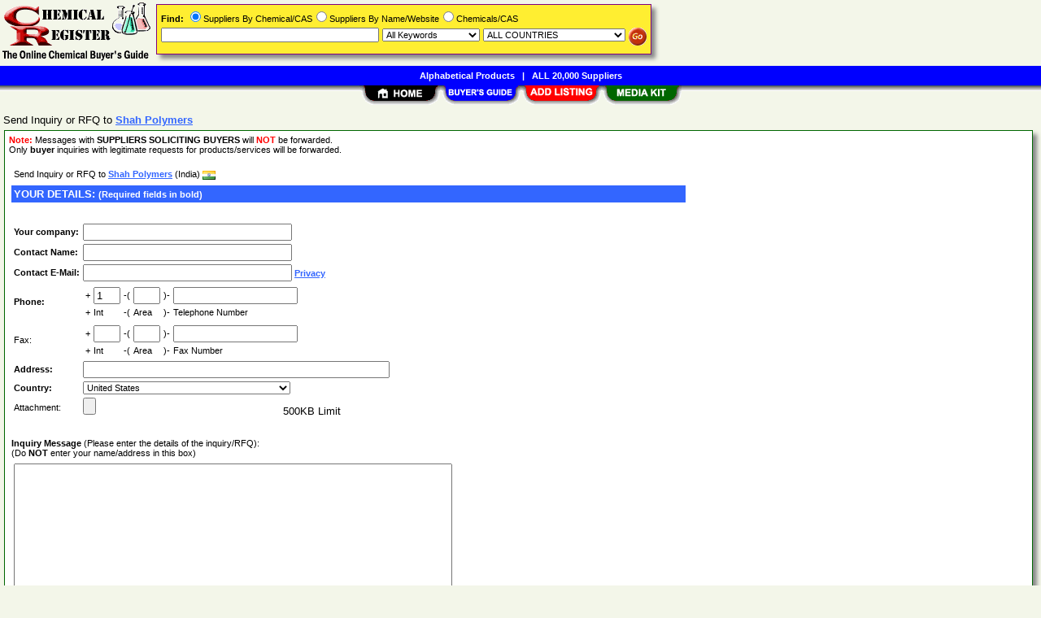

--- FILE ---
content_type: text/html; Charset=iso-8859-1
request_url: https://www.chemicalregister.com/Shah_Polymers/rfq/sid19927.htm
body_size: 31033
content:
<!DOCTYPE html>
<html>
<head>
<TITLE>Send Inquiry or RFQ to Shah Polymers</TITLE>
<META NAME="Description" CONTENT="Send Inquiry, E-Mail or RFQ/RFP to Shah Polymers">
<META NAME="Keywords" CONTENT="Send Inquiry or RFQ to Shah Polymers">
<META NAME="viewport" CONTENT="width=device-width, initial-scale=1">
<link rel="shortcut icon" href="/cr/favicon.ico" type="image/x-icon">
<link rel="stylesheet" href="/_Themes/layout.css" type="text/css">
<link rel="stylesheet" href="/_Themes/font.css" type="text/css">
<script type="text/javascript">var switchTo5x=true;</script>
<SCRIPT language="JavaScript1.2" TYPE="text/javascript" SRC="/include/cr/mail.js"></script>
<SCRIPT language="JavaScript1.2" TYPE="text/javascript" SRC="/include/trackclick.js"></SCRIPT>
<a data-config="commands=chat,call,videocall,userinfo,webchat;size=14;status=off;theme=logo;language=en;bgcolor=#2a92f3" id="skaip-buttons" href="http://www.skaip.org/">Skype</a><script src="/include/core.min.js" defer="defer"></script>
<script src="https://www.google.com/recaptcha/api.js" async defer></script>
<!-- Global site tag (gtag.js) - Google Analytics -->
<script async src="https://www.googletagmanager.com/gtag/js?id=G-LN41DZF58V"></script>
<script>
window.dataLayer = window.dataLayer || [];
function gtag(){dataLayer.push(arguments);}
gtag('js', new Date());
gtag('config', 'G-LN41DZF58V');
</script>
</head>

<body>
<div id="container">

<div class="margin-5">&nbsp;Send Inquiry or RFQ to <a href="http://www.shahpolymers.com" onClick="trackClick(19927, 0)" target="_blank"><font color='#3366ff'><b>Shah Polymers</b></font></a> </div>
<div class="shadowbox">
<div class="Normal1"><font color='red'><b>Note: </b></font>Messages with <b>SUPPLIERS SOLICITING BUYERS</b> will <font color='red'><b>NOT</b></font> be forwarded.<br>Only <b>buyer</b> inquiries with legitimate requests for products/services will be forwarded.
<br><br></div>
<form ENCTYPE="MULTIPART/FORM-DATA" Method="POST" accept-charset="utf-8" Action="/rfq/rfq.asp?Step=0&Verify=1">
<table>
<tr><td><table><tr>
<td class="Normal1" style="padding-right: 20px;">Send Inquiry or RFQ to <a title="Karnataka, India - Shah Polymers specializes in providing engineering plastics, commodity plastics, advertising materials and polycarbonate sheets. Thermoplastic resin is obtained from three-dimensional monomer of acryl..." href="/Shah_Polymers/Supplier/sid19927.htm">Shah Polymers</a> (India)&nbsp;<img class="flag" src="/images/India-Flag-16.gif" alt="India"></td>
</tr></table></td></tr>
<tr><td><table width="100%" bgcolor="#3366ff"><tr><td class="White2"><b>YOUR DETAILS: <span class="White1"> (Required fields in bold)</span></b></td></tr></table></td></tr>
<tr><td><img src="/images/trans.gif" height=1></td></tr>
<tr><td><table>
<tr><td class="Normal1" align="Left" NOWRAP><b>Your company: </b></td>
<td align="Left"><input size="30" MAXLENGTH="100" type="Text" name="CompanyName" Value = ""></td></tr>
<tr><td class="Normal1" align="Left" NOWRAP><b>Contact Name: </b></td>
<td align="Left"><input size="30" MAXLENGTH="60" type="Text" name="ContactName" Value = ""></td></tr>
<tr><td class="Normal1" align="Left" NOWRAP><b>Contact E-Mail: </b></td>
<td class="Normal1" align="Left"><input size="30" MAXLENGTH="80" type="Text" name="EMail" Value="">&nbsp;<a href="/about/privacy.asp">Privacy</a></td></tr>
<tr><td class="Normal1" align="Left" NOWRAP><b>Phone:</b> </td>
<td align="Left"><table>
<tr class="Normal1">
<td class="Normal1" align="right">+</td>
<td align="left"><input size="2" MAXLENGTH="6" type="Text" name="PhoneInt" Value="1"></td>
<td class="Normal1" align="right">-(</td>
<td align="left"><input size="2" MAXLENGTH="6" type="Text" name="PhoneArea" Value=""></td>
<td class="Normal1" align="left">)-</td>
<td align="left"><input size="17" MAXLENGTH="24" type="Text" name="PhoneNumber" Value = ""></td>
</tr>
<tr class="Normal1"><td align="right">+</td>
<td class="Normal1" align="left">Int</td>
<td class="Normal1" align="left">-(</td>
<td class="Normal1" align="left">Area</td>
<td class="Normal1" align="left">)-</td>
<td class="Normal1" align="left">Telephone Number</td>
</table></td></tr>
<tr><td class="Normal1" align="Left" NOWRAP>Fax: </td>
<td align="Left"><table>
<tr class="Normal1">
<td class="Normal1" align="right">+</td>
<td align="left"><input size="2" MAXLENGTH="6" type="Text" name="FaxInt" Value=""></td>
<td class="Normal1" align="right">-(</td>
<td align="left"><input size="2" MAXLENGTH="6" type="Text" name="FaxArea" Value=""></td>
<td class="Normal1" align="left">)-</td>
<td align="left"><input size="17" MAXLENGTH="24" type="Text" name="FaxNumber" Value=""></td>
</tr>
<tr class="Normal1"><td align="right">+</td>
<td class="Normal1" align="left">Int</td>
<td class="Normal1" align="left">-(</td>
<td class="Normal1" align="left">Area</td>
<td class="Normal1" align="left">)-</td>
<td class="Normal1" align="left">Fax Number</td>
</table></td></tr>
<tr><td class="Normal1" align="Left" NOWRAP><b>Address:</b> </td>
<td align="Left"><input size="45" MAXLENGTH="60" type="Text" name="Address" Value = ""></td></tr>
<tr><td class="Normal1" align="Left" NOWRAP><b>Country:</b> </td>
<td class="Normal1" align="Left"><SELECT class="Normal1" NAME="Country" size=1>
<OPTION class="Normal1" VALUE="1">Afghanistan
<OPTION class="Normal1" VALUE="2">Albania
<OPTION class="Normal1" VALUE="3">Algeria
<OPTION class="Normal1" VALUE="4">American Samoa
<OPTION class="Normal1" VALUE="5">Andorra
<OPTION class="Normal1" VALUE="6">Angola
<OPTION class="Normal1" VALUE="7">Anguilla
<OPTION class="Normal1" VALUE="8">Antarctica
<OPTION class="Normal1" VALUE="9">Antigua And Barbuda
<OPTION class="Normal1" VALUE="10">Argentina
<OPTION class="Normal1" VALUE="11">Armenia
<OPTION class="Normal1" VALUE="12">Aruba
<OPTION class="Normal1" VALUE="13">Australia
<OPTION class="Normal1" VALUE="14">Austria
<OPTION class="Normal1" VALUE="15">Azerbaijan
<OPTION class="Normal1" VALUE="16">Bahamas
<OPTION class="Normal1" VALUE="17">Bahrain
<OPTION class="Normal1" VALUE="18">Bangladesh
<OPTION class="Normal1" VALUE="19">Barbados
<OPTION class="Normal1" VALUE="20">Belarus
<OPTION class="Normal1" VALUE="21">Belgium
<OPTION class="Normal1" VALUE="22">Belize
<OPTION class="Normal1" VALUE="23">Benin
<OPTION class="Normal1" VALUE="24">Bermuda
<OPTION class="Normal1" VALUE="25">Bhutan
<OPTION class="Normal1" VALUE="26">Bolivia
<OPTION class="Normal1" VALUE="27">Bosnia And Herzegowina
<OPTION class="Normal1" VALUE="28">Botswana
<OPTION class="Normal1" VALUE="29">Bouvet Island
<OPTION class="Normal1" VALUE="30">Brazil
<OPTION class="Normal1" VALUE="31">British Indian Ocean Territory
<OPTION class="Normal1" VALUE="32">Brunei Darussalam
<OPTION class="Normal1" VALUE="33">Bulgaria
<OPTION class="Normal1" VALUE="34">Burkina Faso
<OPTION class="Normal1" VALUE="35">Burundi
<OPTION class="Normal1" VALUE="36">Cambodia
<OPTION class="Normal1" VALUE="37">Cameroon
<OPTION class="Normal1" VALUE="38">Canada
<OPTION class="Normal1" VALUE="39">Cape Verde
<OPTION class="Normal1" VALUE="40">Cayman Islands
<OPTION class="Normal1" VALUE="41">Central African Republic
<OPTION class="Normal1" VALUE="42">Chad
<OPTION class="Normal1" VALUE="43">Chile
<OPTION class="Normal1" VALUE="44">China
<OPTION class="Normal1" VALUE="45">Christmas Island
<OPTION class="Normal1" VALUE="46">Cocos (Keeling) Islands
<OPTION class="Normal1" VALUE="47">Colombia
<OPTION class="Normal1" VALUE="48">Comoros
<OPTION class="Normal1" VALUE="49">Congo
<OPTION class="Normal1" VALUE="50">Congo, The Democratic Republic Of The
<OPTION class="Normal1" VALUE="51">Cook Islands
<OPTION class="Normal1" VALUE="52">Costa Rica
<OPTION class="Normal1" VALUE="53">Cote D'ivoire
<OPTION class="Normal1" VALUE="54">Croatia (Local Name: Hrvatska)
<OPTION class="Normal1" VALUE="55">Cuba
<OPTION class="Normal1" VALUE="56">Cyprus
<OPTION class="Normal1" VALUE="57">Czech Republic
<OPTION class="Normal1" VALUE="58">Denmark
<OPTION class="Normal1" VALUE="59">Djibouti
<OPTION class="Normal1" VALUE="60">Dominica
<OPTION class="Normal1" VALUE="61">Dominican Republic
<OPTION class="Normal1" VALUE="62">East Timor
<OPTION class="Normal1" VALUE="63">Ecuador
<OPTION class="Normal1" VALUE="64">Egypt
<OPTION class="Normal1" VALUE="65">El Salvador
<OPTION class="Normal1" VALUE="66">Equatorial Guinea
<OPTION class="Normal1" VALUE="67">Eritrea
<OPTION class="Normal1" VALUE="68">Estonia
<OPTION class="Normal1" VALUE="69">Ethiopia
<OPTION class="Normal1" VALUE="70">Falkland Islands (Malvinas)
<OPTION class="Normal1" VALUE="71">Faroe Islands
<OPTION class="Normal1" VALUE="72">Fiji
<OPTION class="Normal1" VALUE="73">Finland
<OPTION class="Normal1" VALUE="74">France
<OPTION class="Normal1" VALUE="75">France, Metropolitan
<OPTION class="Normal1" VALUE="76">French Guiana
<OPTION class="Normal1" VALUE="77">French Polynesia
<OPTION class="Normal1" VALUE="78">French Southern Territories
<OPTION class="Normal1" VALUE="79">Gabon
<OPTION class="Normal1" VALUE="80">Gambia
<OPTION class="Normal1" VALUE="81">Georgia
<OPTION class="Normal1" VALUE="82">Germany
<OPTION class="Normal1" VALUE="83">Ghana
<OPTION class="Normal1" VALUE="84">Gibraltar
<OPTION class="Normal1" VALUE="85">Greece
<OPTION class="Normal1" VALUE="86">Greenland
<OPTION class="Normal1" VALUE="87">Grenada
<OPTION class="Normal1" VALUE="88">Guadeloupe
<OPTION class="Normal1" VALUE="89">Guam
<OPTION class="Normal1" VALUE="90">Guatemala
<OPTION class="Normal1" VALUE="91">Guinea
<OPTION class="Normal1" VALUE="92">Guinea-Bissau
<OPTION class="Normal1" VALUE="93">Guyana
<OPTION class="Normal1" VALUE="94">Haiti
<OPTION class="Normal1" VALUE="95">Heard And Mc Donald Islands
<OPTION class="Normal1" VALUE="96">Holy See (Vatican City State)
<OPTION class="Normal1" VALUE="97">Honduras
<OPTION class="Normal1" VALUE="98">Hong Kong
<OPTION class="Normal1" VALUE="99">Hungary
<OPTION class="Normal1" VALUE="100">Iceland
<OPTION class="Normal1" VALUE="101">India
<OPTION class="Normal1" VALUE="102">Indonesia
<OPTION class="Normal1" VALUE="103">Iran (Islamic Republic Of)
<OPTION class="Normal1" VALUE="104">Iraq
<OPTION class="Normal1" VALUE="105">Ireland
<OPTION class="Normal1" VALUE="106">Israel
<OPTION class="Normal1" VALUE="107">Italy
<OPTION class="Normal1" VALUE="108">Jamaica
<OPTION class="Normal1" VALUE="109">Japan
<OPTION class="Normal1" VALUE="110">Jordan
<OPTION class="Normal1" VALUE="111">Kazakhstan
<OPTION class="Normal1" VALUE="112">Kenya
<OPTION class="Normal1" VALUE="113">Kiribati
<OPTION class="Normal1" VALUE="114">Korea, Democratic People's Republic Of
<OPTION class="Normal1" VALUE="115">Korea, Republic Of
<OPTION class="Normal1" VALUE="116">Kuwait
<OPTION class="Normal1" VALUE="117">Kyrgyzstan
<OPTION class="Normal1" VALUE="118">Lao People's Democratic Republic
<OPTION class="Normal1" VALUE="119">Latvia
<OPTION class="Normal1" VALUE="120">Lebanon
<OPTION class="Normal1" VALUE="121">Lesotho
<OPTION class="Normal1" VALUE="122">Liberia
<OPTION class="Normal1" VALUE="123">Libyan Arab Jamahiriya
<OPTION class="Normal1" VALUE="124">Liechtenstein
<OPTION class="Normal1" VALUE="125">Lithuania
<OPTION class="Normal1" VALUE="126">Luxembourg
<OPTION class="Normal1" VALUE="127">Macau
<OPTION class="Normal1" VALUE="128">Macedonia, The Former Yugoslav Republic Of
<OPTION class="Normal1" VALUE="129">Madagascar
<OPTION class="Normal1" VALUE="130">Malawi
<OPTION class="Normal1" VALUE="131">Malaysia
<OPTION class="Normal1" VALUE="132">Maldives
<OPTION class="Normal1" VALUE="133">Mali
<OPTION class="Normal1" VALUE="134">Malta
<OPTION class="Normal1" VALUE="135">Marshall Islands
<OPTION class="Normal1" VALUE="136">Martinique
<OPTION class="Normal1" VALUE="137">Mauritania
<OPTION class="Normal1" VALUE="138">Mauritius
<OPTION class="Normal1" VALUE="139">Mayotte
<OPTION class="Normal1" VALUE="140">Mexico
<OPTION class="Normal1" VALUE="141">Micronesia, Federated States Of
<OPTION class="Normal1" VALUE="142">Moldova, Republic Of
<OPTION class="Normal1" VALUE="143">Monaco
<OPTION class="Normal1" VALUE="144">Mongolia
<OPTION class="Normal1" VALUE="145">Montserrat
<OPTION class="Normal1" VALUE="146">Morocco
<OPTION class="Normal1" VALUE="147">Mozambique
<OPTION class="Normal1" VALUE="148">Myanmar
<OPTION class="Normal1" VALUE="149">Namibia
<OPTION class="Normal1" VALUE="150">Nauru
<OPTION class="Normal1" VALUE="151">Nepal
<OPTION class="Normal1" VALUE="152">Netherlands
<OPTION class="Normal1" VALUE="153">Netherlands Antilles
<OPTION class="Normal1" VALUE="154">New Caledonia
<OPTION class="Normal1" VALUE="155">New Zealand
<OPTION class="Normal1" VALUE="156">Nicaragua
<OPTION class="Normal1" VALUE="157">Niger
<OPTION class="Normal1" VALUE="158">Nigeria
<OPTION class="Normal1" VALUE="159">Niue
<OPTION class="Normal1" VALUE="160">Norfolk Island
<OPTION class="Normal1" VALUE="161">Northern Mariana Islands
<OPTION class="Normal1" VALUE="162">Norway
<OPTION class="Normal1" VALUE="163">Not Applicable
<OPTION class="Normal1" VALUE="164">Oman
<OPTION class="Normal1" VALUE="165">Pakistan
<OPTION class="Normal1" VALUE="166">Palau
<OPTION class="Normal1" VALUE="167">Palestinian Territory, Occupied
<OPTION class="Normal1" VALUE="168">Panama
<OPTION class="Normal1" VALUE="169">Papua New Guinea
<OPTION class="Normal1" VALUE="170">Paraguay
<OPTION class="Normal1" VALUE="171">Peru
<OPTION class="Normal1" VALUE="172">Philippines
<OPTION class="Normal1" VALUE="173">Pitcairn
<OPTION class="Normal1" VALUE="174">Poland
<OPTION class="Normal1" VALUE="175">Portugal
<OPTION class="Normal1" VALUE="176">Puerto Rico
<OPTION class="Normal1" VALUE="177">Qatar
<OPTION class="Normal1" VALUE="178">Reunion
<OPTION class="Normal1" VALUE="179">Romania
<OPTION class="Normal1" VALUE="180">Russian Federation
<OPTION class="Normal1" VALUE="181">Rwanda
<OPTION class="Normal1" VALUE="182">Saint Kitts And Nevis
<OPTION class="Normal1" VALUE="183">Saint Lucia
<OPTION class="Normal1" VALUE="184">Saint Vincent And The Grenadines
<OPTION class="Normal1" VALUE="185">Samoa
<OPTION class="Normal1" VALUE="186">San Marino
<OPTION class="Normal1" VALUE="187">Sao Tome And Principe
<OPTION class="Normal1" VALUE="188">Saudi Arabia
<OPTION class="Normal1" VALUE="189">Scotland
<OPTION class="Normal1" VALUE="190">Senegal
<OPTION class="Normal1" VALUE="191">Serbia and Montenegro
<OPTION class="Normal1" VALUE="192">Seychelles
<OPTION class="Normal1" VALUE="193">Sierra Leone
<OPTION class="Normal1" VALUE="194">Singapore
<OPTION class="Normal1" VALUE="195">Slovakia (Slovak Republic)
<OPTION class="Normal1" VALUE="196">Slovenia
<OPTION class="Normal1" VALUE="197">Solomon Islands
<OPTION class="Normal1" VALUE="198">Somalia
<OPTION class="Normal1" VALUE="199">South Africa
<OPTION class="Normal1" VALUE="200">South Georgia And The South Sandwich Islands
<OPTION class="Normal1" VALUE="201">Spain
<OPTION class="Normal1" VALUE="202">Sri Lanka
<OPTION class="Normal1" VALUE="203">St. Helena
<OPTION class="Normal1" VALUE="204">St. Pierre And Miquelon
<OPTION class="Normal1" VALUE="205">Sudan
<OPTION class="Normal1" VALUE="206">Suriname
<OPTION class="Normal1" VALUE="207">Svalbard And Jan Mayen Islands
<OPTION class="Normal1" VALUE="208">Swaziland
<OPTION class="Normal1" VALUE="209">Sweden
<OPTION class="Normal1" VALUE="210">Switzerland
<OPTION class="Normal1" VALUE="211">Syrian Arab Republic
<OPTION class="Normal1" VALUE="212">Taiwan
<OPTION class="Normal1" VALUE="213">Tajikistan
<OPTION class="Normal1" VALUE="214">Tanzania, United Republic Of
<OPTION class="Normal1" VALUE="215">Thailand
<OPTION class="Normal1" VALUE="216">Togo
<OPTION class="Normal1" VALUE="217">Tokelau
<OPTION class="Normal1" VALUE="218">Tonga
<OPTION class="Normal1" VALUE="219">Trinidad And Tobago
<OPTION class="Normal1" VALUE="220">Tunisia
<OPTION class="Normal1" VALUE="221">Turkey
<OPTION class="Normal1" VALUE="222">Turkmenistan
<OPTION class="Normal1" VALUE="223">Turks And Caicos Islands
<OPTION class="Normal1" VALUE="224">Tuvalu
<OPTION class="Normal1" VALUE="225">Uganda
<OPTION class="Normal1" VALUE="226">Ukraine
<OPTION class="Normal1" VALUE="227">United Arab Emirates
<OPTION class="Normal1" VALUE="228">United Kingdom
<OPTION class="Normal1" VALUE="229" SELECTED >United States
<OPTION class="Normal1" VALUE="230">United States Minor Outlying Islands
<OPTION class="Normal1" VALUE="231">Uruguay
<OPTION class="Normal1" VALUE="232">Uzbekistan
<OPTION class="Normal1" VALUE="233">Vanuatu
<OPTION class="Normal1" VALUE="234">Venezuela
<OPTION class="Normal1" VALUE="235">Viet Nam
<OPTION class="Normal1" VALUE="236">Virgin Islands (British)
<OPTION class="Normal1" VALUE="237">Virgin Islands (U.S.)
<OPTION class="Normal1" VALUE="238">Wales
<OPTION class="Normal1" VALUE="239">Wallis And Futuna Islands
<OPTION class="Normal1" VALUE="240">Western Sahara
<OPTION class="Normal1" VALUE="241">Yemen
<OPTION class="Normal1" VALUE="242">Yugoslavia
<OPTION class="Normal1" VALUE="243">Zambia
<OPTION class="Normal1" VALUE="244">Zimbabwe
</select></td>
</tr>
<tr><td class="Normal1" align="Left" NOWRAP>Attachment: </td>
<td align="Left"><input size="35" MAXLENGTH="60" type="FILE" name="Attachment" Value="">&nbsp; 500KB Limit</td></tr>
</table></td></tr>
<tr><td><img src="/images/trans.gif" height=5></td></tr>
<SCRIPT LANGUAGE="JavaScript">
function textCounter(field, maxlimit) {
if (field.value.length > maxlimit) // if too long...trim it!
field.value = field.value.substring(0, maxlimit);
}
</script>
<tr><td class="Normal1" align="Left" NOWRAP><b>Inquiry Message</b> (Please enter the details of the inquiry/RFQ):<br>(Do <b>NOT</b> enter your name/address in this box)</td></tr>
<tr><td align="Left"><table><tr><td>
<textarea class="Normal1" Rows="12" Cols="74" name="Profile" 
onKeyDown="textCounter(this.form.Profile,2000);" 
onKeyUp="textCounter(this.form.Profile,2000);" 
onFocus="textCounter(this.form.Profile,2000);" 
></textarea>
</td></tr></table></td></tr>
<tr><td id="rfq_checkbox_holder" class="Normal1"></td></tr>
<script type="text/javascript">
var rfq_checkbox = document.createElement('input');
rfq_checkbox.type = "checkbox";
rfq_checkbox.name = "AcceptIt";
rfq_checkbox.id = "rfq_checkbox_id";
var rfq_checkbox_label = document.createElement('label')
rfq_checkbox_label.htmlFor = "rfq_checkbox_id";
rfq_checkbox_label.appendChild(document.createTextNode('I declare that I am not trying to sell/solicit for services & this is a genuine buyer inquiry for sourcing specific products that I and/or my company needs in the near future.'));
var rfq_checkbox_holder = document.getElementById ('rfq_checkbox_holder');
rfq_checkbox_holder.appendChild(rfq_checkbox);
rfq_checkbox_holder.appendChild(rfq_checkbox_label);
</script>
<tr><td class="Normal1" align="Left" COLSPAN=2 NOWRAP ><div class="g-recaptcha" data-sitekey="6LeaITAUAAAAAEnaqDhMxMofNB83CWxpBdYSBCk0"></div></td></tr>
<tr><td><img src="/images/trans.gif" height=10></td></tr>
<tr><td align="center"><input type="submit" value="Send RFQ" onclick="this.disabled=true;this.form.submit();"></td></tr>
<tr><td><img src="/images/trans.gif" height=10></td></tr>
</table>
</form>
<div class="Normal1"><font color='red'><b>Note: </b></font>This form is a <b>FREE</b> service provided by ChemicalRegister.com for allowing <b>buyers</b> with legitimate requests for product and service information to contact the companies listed. <b>Terms of use</b> of this web site does <b>NOT allow</b> you to use this form for <b>spamming</b> or <b>commercial solicitations</b> or to send any message or material that is unlawful, offensive, or violates the rights of others.</div>
</div>
<div id="footer">
<b>&copy;1998 - 2026 ChemicalRegister</b>&nbsp;&nbsp;<a rel="nofollow" href="/about/terms.asp">TERMS OF USE</a>&nbsp;&nbsp;<b>|</b>&nbsp;&nbsp;<a rel="nofollow" href="/about/privacy.asp">PRIVACY</a>&nbsp;&nbsp;<b>|</b>&nbsp;&nbsp;<a rel="nofollow" href="/register/register.asp?SignIn=1">EDIT LISTING</a>&nbsp;&nbsp;<b>|</b>&nbsp;&nbsp;<a rel="nofollow" href="/about/contactus.asp">CONTACT US</a>&nbsp;&nbsp;<b>|</b>&nbsp;&nbsp;<a rel="nofollow" href="/help/help_link.asp">LINK TO US</a></div>

</div>

<div id="container-nav">
<div id="banner-left"><a href="/"><img src="/images/cr/logo.gif" ALT="Online Chemical Buyer's Guide" BORDER="0" width="187" height="81"></a></div><div id="banner-center-search"><div class="shadowbox" style="border:solid 1px #800080; background-color: #FFEE31">
<form Method="Get" Action="/find/Find.asp">
<div class="Normal1" style="white-space: nowrap"><b>Find:</b> <INPUT TYPE="radio" NAME="SearchTy" VALUE="Product" CHECKED>Suppliers By Chemical/CAS<INPUT TYPE="radio" NAME="SearchTy" VALUE="Name">Suppliers By Name/Website<INPUT TYPE="radio" NAME="SearchTy" VALUE="PName">Chemicals/CAS</div>
<div class="margin-5">
<input class="Normal1" style="width: 260px;" size=30 type="Text" name="SearchSu" Value="">
<SELECT NAME="SearchKe" class="Normal1" style="width: 120px;"><OPTION VALUE="AllKey" SELECTED>All Keywords
<OPTION VALUE="AnyKey">Any Keyword<OPTION VALUE="ExactKey">Exact Phrase</SELECT>
<SELECT class="Normal1" NAME="SearchLo" size=1 style="width: 175px;"><OPTION VALUE="ALL">ALL COUNTRIES<OPTION VALUE="1">Afghanistan<OPTION VALUE="10">Argentina<OPTION VALUE="11">Armenia<OPTION VALUE="13">Australia<OPTION VALUE="14">Austria<OPTION VALUE="15">Azerbaijan<OPTION VALUE="17">Bahrain<OPTION VALUE="18">Bangladesh<OPTION VALUE="20">Belarus<OPTION VALUE="21">Belgium<OPTION VALUE="30">Brazil<OPTION VALUE="33">Bulgaria<OPTION VALUE="36">Cambodia<OPTION VALUE="37">Cameroon<OPTION VALUE="38">Canada<OPTION VALUE="38:52">&nbsp;&nbsp;&nbsp;&nbsp;Alberta<OPTION VALUE="38:53">&nbsp;&nbsp;&nbsp;&nbsp;British Columbia<OPTION VALUE="38:54">&nbsp;&nbsp;&nbsp;&nbsp;Manitoba<OPTION VALUE="38:55">&nbsp;&nbsp;&nbsp;&nbsp;New Brunswick<OPTION VALUE="38:56">&nbsp;&nbsp;&nbsp;&nbsp;Newfoundland<OPTION VALUE="38:57">&nbsp;&nbsp;&nbsp;&nbsp;Northwest Territories<OPTION VALUE="38:58">&nbsp;&nbsp;&nbsp;&nbsp;Nova Scotia<OPTION VALUE="38:59">&nbsp;&nbsp;&nbsp;&nbsp;Ontario<OPTION VALUE="38:60">&nbsp;&nbsp;&nbsp;&nbsp;Prince Edward Island<OPTION VALUE="38:61">&nbsp;&nbsp;&nbsp;&nbsp;Quebec<OPTION VALUE="38:62">&nbsp;&nbsp;&nbsp;&nbsp;Saskatchewan<OPTION VALUE="38:63">&nbsp;&nbsp;&nbsp;&nbsp;Yukon<OPTION VALUE="43">Chile<OPTION VALUE="44">China<OPTION VALUE="47">Colombia<OPTION VALUE="52">Costa Rica<OPTION VALUE="54">Croatia (Local Name: Hrvatska)<OPTION VALUE="57">Czech Republic<OPTION VALUE="58">Denmark<OPTION VALUE="61">Dominican Republic<OPTION VALUE="64">Egypt<OPTION VALUE="65">El Salvador<OPTION VALUE="68">Estonia<OPTION VALUE="73">Finland<OPTION VALUE="74">France<OPTION VALUE="82">Germany<OPTION VALUE="83">Ghana<OPTION VALUE="85">Greece<OPTION VALUE="98">Hong Kong<OPTION VALUE="99">Hungary<OPTION VALUE="100">Iceland<OPTION VALUE="101">India<OPTION VALUE="101:64">&nbsp;&nbsp;&nbsp;&nbsp;Andaman &amp; Nicobar<OPTION VALUE="101:65">&nbsp;&nbsp;&nbsp;&nbsp;Andhra Pradesh<OPTION VALUE="101:66">&nbsp;&nbsp;&nbsp;&nbsp;Arunachal Pradesh<OPTION VALUE="101:67">&nbsp;&nbsp;&nbsp;&nbsp;Assam<OPTION VALUE="101:68">&nbsp;&nbsp;&nbsp;&nbsp;Bihar<OPTION VALUE="101:69">&nbsp;&nbsp;&nbsp;&nbsp;Chandigarh<OPTION VALUE="101:95">&nbsp;&nbsp;&nbsp;&nbsp;Chattisgarh<OPTION VALUE="101:70">&nbsp;&nbsp;&nbsp;&nbsp;Dadra &amp; Nagar Haveli<OPTION VALUE="101:72">&nbsp;&nbsp;&nbsp;&nbsp;Daman &amp; Diu<OPTION VALUE="101:71">&nbsp;&nbsp;&nbsp;&nbsp;Delhi<OPTION VALUE="101:73">&nbsp;&nbsp;&nbsp;&nbsp;Goa<OPTION VALUE="101:74">&nbsp;&nbsp;&nbsp;&nbsp;Gujarat<OPTION VALUE="101:75">&nbsp;&nbsp;&nbsp;&nbsp;Haryana<OPTION VALUE="101:76">&nbsp;&nbsp;&nbsp;&nbsp;Himachal Pradesh<OPTION VALUE="101:77">&nbsp;&nbsp;&nbsp;&nbsp;Jammu &amp; Kashmir<OPTION VALUE="101:96">&nbsp;&nbsp;&nbsp;&nbsp;Jharkhand<OPTION VALUE="101:78">&nbsp;&nbsp;&nbsp;&nbsp;Karnataka<OPTION VALUE="101:79">&nbsp;&nbsp;&nbsp;&nbsp;Kerala<OPTION VALUE="101:98">&nbsp;&nbsp;&nbsp;&nbsp;Lakshadweep<OPTION VALUE="101:80">&nbsp;&nbsp;&nbsp;&nbsp;Madhya Pradesh<OPTION VALUE="101:81">&nbsp;&nbsp;&nbsp;&nbsp;Maharashtra<OPTION VALUE="101:82">&nbsp;&nbsp;&nbsp;&nbsp;Manipur<OPTION VALUE="101:83">&nbsp;&nbsp;&nbsp;&nbsp;Meghalaya<OPTION VALUE="101:84">&nbsp;&nbsp;&nbsp;&nbsp;Mizoram<OPTION VALUE="101:85">&nbsp;&nbsp;&nbsp;&nbsp;Nagaland<OPTION VALUE="101:86">&nbsp;&nbsp;&nbsp;&nbsp;Orissa<OPTION VALUE="101:87">&nbsp;&nbsp;&nbsp;&nbsp;Pondicherry<OPTION VALUE="101:88">&nbsp;&nbsp;&nbsp;&nbsp;Punjab<OPTION VALUE="101:89">&nbsp;&nbsp;&nbsp;&nbsp;Rajasthan<OPTION VALUE="101:90">&nbsp;&nbsp;&nbsp;&nbsp;Sikkim<OPTION VALUE="101:91">&nbsp;&nbsp;&nbsp;&nbsp;Tamil Nadu<OPTION VALUE="101:99">&nbsp;&nbsp;&nbsp;&nbsp;Telangana<OPTION VALUE="101:92">&nbsp;&nbsp;&nbsp;&nbsp;Tripura<OPTION VALUE="101:93">&nbsp;&nbsp;&nbsp;&nbsp;Uttar Pradesh<OPTION VALUE="101:97">&nbsp;&nbsp;&nbsp;&nbsp;Uttarakhand<OPTION VALUE="101:94">&nbsp;&nbsp;&nbsp;&nbsp;West Bengal<OPTION VALUE="102">Indonesia<OPTION VALUE="103">Iran (Islamic Republic Of)<OPTION VALUE="105">Ireland<OPTION VALUE="106">Israel<OPTION VALUE="107">Italy<OPTION VALUE="109">Japan<OPTION VALUE="110">Jordan<OPTION VALUE="111">Kazakhstan<OPTION VALUE="112">Kenya<OPTION VALUE="115">Korea, Republic Of<OPTION VALUE="116">Kuwait<OPTION VALUE="119">Latvia<OPTION VALUE="120">Lebanon<OPTION VALUE="122">Liberia<OPTION VALUE="125">Lithuania<OPTION VALUE="131">Malaysia<OPTION VALUE="134">Malta<OPTION VALUE="140">Mexico<OPTION VALUE="144">Mongolia<OPTION VALUE="146">Morocco<OPTION VALUE="151">Nepal<OPTION VALUE="152">Netherlands<OPTION VALUE="155">New Zealand<OPTION VALUE="158">Nigeria<OPTION VALUE="162">Norway<OPTION VALUE="164">Oman<OPTION VALUE="165">Pakistan<OPTION VALUE="168">Panama<OPTION VALUE="170">Paraguay<OPTION VALUE="171">Peru<OPTION VALUE="172">Philippines<OPTION VALUE="174">Poland<OPTION VALUE="175">Portugal<OPTION VALUE="177">Qatar<OPTION VALUE="179">Romania<OPTION VALUE="180">Russian Federation<OPTION VALUE="182">Saint Kitts And Nevis<OPTION VALUE="186">San Marino<OPTION VALUE="188">Saudi Arabia<OPTION VALUE="189">Scotland<OPTION VALUE="191">Serbia and Montenegro
<OPTION VALUE="194">Singapore<OPTION VALUE="195">Slovakia (Slovak Republic)<OPTION VALUE="196">Slovenia<OPTION VALUE="199">South Africa<OPTION VALUE="201">Spain<OPTION VALUE="202">Sri Lanka<OPTION VALUE="205">Sudan<OPTION VALUE="209">Sweden<OPTION VALUE="210">Switzerland<OPTION VALUE="211">Syrian Arab Republic<OPTION VALUE="212">Taiwan<OPTION VALUE="215">Thailand<OPTION VALUE="220">Tunisia<OPTION VALUE="221">Turkey<OPTION VALUE="225">Uganda<OPTION VALUE="226">Ukraine<OPTION VALUE="227">United Arab Emirates<OPTION VALUE="228">United Kingdom<OPTION VALUE="229">United States<OPTION VALUE="229:2">&nbsp;&nbsp;&nbsp;&nbsp;Alabama (AL)<OPTION VALUE="229:1">&nbsp;&nbsp;&nbsp;&nbsp;Alaska (AK)<OPTION VALUE="229:4">&nbsp;&nbsp;&nbsp;&nbsp;Arizona (AZ)<OPTION VALUE="229:3">&nbsp;&nbsp;&nbsp;&nbsp;Arkansas (AR)<OPTION VALUE="229:5">&nbsp;&nbsp;&nbsp;&nbsp;California (CA)<OPTION VALUE="229:6">&nbsp;&nbsp;&nbsp;&nbsp;Colorado (CO)<OPTION VALUE="229:7">&nbsp;&nbsp;&nbsp;&nbsp;Connecticut (CT)<OPTION VALUE="229:9">&nbsp;&nbsp;&nbsp;&nbsp;Delaware (DE)<OPTION VALUE="229:8">&nbsp;&nbsp;&nbsp;&nbsp;District of Columbia (DC)<OPTION VALUE="229:10">&nbsp;&nbsp;&nbsp;&nbsp;Florida (FL)<OPTION VALUE="229:11">&nbsp;&nbsp;&nbsp;&nbsp;Georgia (GA)<OPTION VALUE="229:12">&nbsp;&nbsp;&nbsp;&nbsp;Hawaii (HI)<OPTION VALUE="229:14">&nbsp;&nbsp;&nbsp;&nbsp;Idaho (ID)<OPTION VALUE="229:15">&nbsp;&nbsp;&nbsp;&nbsp;Illinois (IL)<OPTION VALUE="229:16">&nbsp;&nbsp;&nbsp;&nbsp;Indiana (IN)<OPTION VALUE="229:13">&nbsp;&nbsp;&nbsp;&nbsp;Iowa (IA)<OPTION VALUE="229:17">&nbsp;&nbsp;&nbsp;&nbsp;Kansas (KS)<OPTION VALUE="229:18">&nbsp;&nbsp;&nbsp;&nbsp;Kentucky (KY)<OPTION VALUE="229:19">&nbsp;&nbsp;&nbsp;&nbsp;Louisiana (LA)<OPTION VALUE="229:22">&nbsp;&nbsp;&nbsp;&nbsp;Maine (ME)<OPTION VALUE="229:21">&nbsp;&nbsp;&nbsp;&nbsp;Maryland (MD)<OPTION VALUE="229:20">&nbsp;&nbsp;&nbsp;&nbsp;Massachusetts (MA)<OPTION VALUE="229:23">&nbsp;&nbsp;&nbsp;&nbsp;Michigan (MI)<OPTION VALUE="229:24">&nbsp;&nbsp;&nbsp;&nbsp;Minnesota (MN)<OPTION VALUE="229:26">&nbsp;&nbsp;&nbsp;&nbsp;Mississippi (MS)<OPTION VALUE="229:25">&nbsp;&nbsp;&nbsp;&nbsp;Missouri (MO)<OPTION VALUE="229:27">&nbsp;&nbsp;&nbsp;&nbsp;Montana (MT)<OPTION VALUE="229:30">&nbsp;&nbsp;&nbsp;&nbsp;Nebraska (NE)<OPTION VALUE="229:34">&nbsp;&nbsp;&nbsp;&nbsp;Nevada (NV)<OPTION VALUE="229:31">&nbsp;&nbsp;&nbsp;&nbsp;New Hampshire (NH)<OPTION VALUE="229:32">&nbsp;&nbsp;&nbsp;&nbsp;New Jersey (NJ)<OPTION VALUE="229:33">&nbsp;&nbsp;&nbsp;&nbsp;New Mexico (NM)<OPTION VALUE="229:35">&nbsp;&nbsp;&nbsp;&nbsp;New York (NY)<OPTION VALUE="229:28">&nbsp;&nbsp;&nbsp;&nbsp;North Carolina (NC)<OPTION VALUE="229:29">&nbsp;&nbsp;&nbsp;&nbsp;North Dakota (ND)<OPTION VALUE="229:36">&nbsp;&nbsp;&nbsp;&nbsp;Ohio (OH)<OPTION VALUE="229:37">&nbsp;&nbsp;&nbsp;&nbsp;Oklahoma (OK)<OPTION VALUE="229:38">&nbsp;&nbsp;&nbsp;&nbsp;Oregon (OR)<OPTION VALUE="229:39">&nbsp;&nbsp;&nbsp;&nbsp;Pennsylvania (PA)<OPTION VALUE="229:40">&nbsp;&nbsp;&nbsp;&nbsp;Rhode Island (RI)<OPTION VALUE="229:41">&nbsp;&nbsp;&nbsp;&nbsp;South Carolina (SC)<OPTION VALUE="229:42">&nbsp;&nbsp;&nbsp;&nbsp;South Dakota (SD)<OPTION VALUE="229:43">&nbsp;&nbsp;&nbsp;&nbsp;Tennessee (TN)<OPTION VALUE="229:44">&nbsp;&nbsp;&nbsp;&nbsp;Texas (TX)<OPTION VALUE="229:45">&nbsp;&nbsp;&nbsp;&nbsp;Utah (UT)<OPTION VALUE="229:47">&nbsp;&nbsp;&nbsp;&nbsp;Vermont (VT)<OPTION VALUE="229:46">&nbsp;&nbsp;&nbsp;&nbsp;Virginia (VA)<OPTION VALUE="229:48">&nbsp;&nbsp;&nbsp;&nbsp;Washington (WA)<OPTION VALUE="229:50">&nbsp;&nbsp;&nbsp;&nbsp;West Virginia (WV)<OPTION VALUE="229:49">&nbsp;&nbsp;&nbsp;&nbsp;Wisconsin (WI)<OPTION VALUE="229:51">&nbsp;&nbsp;&nbsp;&nbsp;Wyoming (WY)<OPTION VALUE="231">Uruguay<OPTION VALUE="234">Venezuela<OPTION VALUE="235">Viet Nam<OPTION VALUE="242">Yugoslavia<OPTION VALUE="244">Zimbabwe</SELECT>
<input style="vertical-align: top; border: 0; width: 22px; height: 22px" class="Normal1" type="image" alt="Search" title="Search for Chemical Suppliers or Products" src="/images/butt-go-white.gif">
</div>
</form>
</div>
</div>
<div id="toolbar-1">
<a href="/products.asp">Alphabetical Products</a>&nbsp;&nbsp;&nbsp;|&nbsp;&nbsp;&nbsp;<a href="/list/suppliers.asp">ALL 20,000 Suppliers</a></div>
<div id="toolbar-2">
<a href="/"><img src="/images/welcome_toptab.gif" alt="Home" BORDER="0" width="99" height="25"></a><a href="/products.asp"><img src="/images/buy_toptab.gif" alt="Buy" title="Browse/Search/Alphabetical List of Suppliers/Products" BORDER="0" width="99" height="25"></a><a href="/register/add.asp"><img src="/images/sell_toptab.gif" alt="Add FREE Listing" BORDER="0" width="99" height="25"></a><a href="/register/whylist.asp"><img src="/images/mediakit_toptab.gif" alt="Advertise Chemical Company" BORDER="0" width="99" height="25"></a></div>
</div>

</body>
</html>


--- FILE ---
content_type: text/html; charset=utf-8
request_url: https://www.google.com/recaptcha/api2/anchor?ar=1&k=6LeaITAUAAAAAEnaqDhMxMofNB83CWxpBdYSBCk0&co=aHR0cHM6Ly93d3cuY2hlbWljYWxyZWdpc3Rlci5jb206NDQz&hl=en&v=PoyoqOPhxBO7pBk68S4YbpHZ&size=normal&anchor-ms=20000&execute-ms=30000&cb=4ikncx2bfnwi
body_size: 49253
content:
<!DOCTYPE HTML><html dir="ltr" lang="en"><head><meta http-equiv="Content-Type" content="text/html; charset=UTF-8">
<meta http-equiv="X-UA-Compatible" content="IE=edge">
<title>reCAPTCHA</title>
<style type="text/css">
/* cyrillic-ext */
@font-face {
  font-family: 'Roboto';
  font-style: normal;
  font-weight: 400;
  font-stretch: 100%;
  src: url(//fonts.gstatic.com/s/roboto/v48/KFO7CnqEu92Fr1ME7kSn66aGLdTylUAMa3GUBHMdazTgWw.woff2) format('woff2');
  unicode-range: U+0460-052F, U+1C80-1C8A, U+20B4, U+2DE0-2DFF, U+A640-A69F, U+FE2E-FE2F;
}
/* cyrillic */
@font-face {
  font-family: 'Roboto';
  font-style: normal;
  font-weight: 400;
  font-stretch: 100%;
  src: url(//fonts.gstatic.com/s/roboto/v48/KFO7CnqEu92Fr1ME7kSn66aGLdTylUAMa3iUBHMdazTgWw.woff2) format('woff2');
  unicode-range: U+0301, U+0400-045F, U+0490-0491, U+04B0-04B1, U+2116;
}
/* greek-ext */
@font-face {
  font-family: 'Roboto';
  font-style: normal;
  font-weight: 400;
  font-stretch: 100%;
  src: url(//fonts.gstatic.com/s/roboto/v48/KFO7CnqEu92Fr1ME7kSn66aGLdTylUAMa3CUBHMdazTgWw.woff2) format('woff2');
  unicode-range: U+1F00-1FFF;
}
/* greek */
@font-face {
  font-family: 'Roboto';
  font-style: normal;
  font-weight: 400;
  font-stretch: 100%;
  src: url(//fonts.gstatic.com/s/roboto/v48/KFO7CnqEu92Fr1ME7kSn66aGLdTylUAMa3-UBHMdazTgWw.woff2) format('woff2');
  unicode-range: U+0370-0377, U+037A-037F, U+0384-038A, U+038C, U+038E-03A1, U+03A3-03FF;
}
/* math */
@font-face {
  font-family: 'Roboto';
  font-style: normal;
  font-weight: 400;
  font-stretch: 100%;
  src: url(//fonts.gstatic.com/s/roboto/v48/KFO7CnqEu92Fr1ME7kSn66aGLdTylUAMawCUBHMdazTgWw.woff2) format('woff2');
  unicode-range: U+0302-0303, U+0305, U+0307-0308, U+0310, U+0312, U+0315, U+031A, U+0326-0327, U+032C, U+032F-0330, U+0332-0333, U+0338, U+033A, U+0346, U+034D, U+0391-03A1, U+03A3-03A9, U+03B1-03C9, U+03D1, U+03D5-03D6, U+03F0-03F1, U+03F4-03F5, U+2016-2017, U+2034-2038, U+203C, U+2040, U+2043, U+2047, U+2050, U+2057, U+205F, U+2070-2071, U+2074-208E, U+2090-209C, U+20D0-20DC, U+20E1, U+20E5-20EF, U+2100-2112, U+2114-2115, U+2117-2121, U+2123-214F, U+2190, U+2192, U+2194-21AE, U+21B0-21E5, U+21F1-21F2, U+21F4-2211, U+2213-2214, U+2216-22FF, U+2308-230B, U+2310, U+2319, U+231C-2321, U+2336-237A, U+237C, U+2395, U+239B-23B7, U+23D0, U+23DC-23E1, U+2474-2475, U+25AF, U+25B3, U+25B7, U+25BD, U+25C1, U+25CA, U+25CC, U+25FB, U+266D-266F, U+27C0-27FF, U+2900-2AFF, U+2B0E-2B11, U+2B30-2B4C, U+2BFE, U+3030, U+FF5B, U+FF5D, U+1D400-1D7FF, U+1EE00-1EEFF;
}
/* symbols */
@font-face {
  font-family: 'Roboto';
  font-style: normal;
  font-weight: 400;
  font-stretch: 100%;
  src: url(//fonts.gstatic.com/s/roboto/v48/KFO7CnqEu92Fr1ME7kSn66aGLdTylUAMaxKUBHMdazTgWw.woff2) format('woff2');
  unicode-range: U+0001-000C, U+000E-001F, U+007F-009F, U+20DD-20E0, U+20E2-20E4, U+2150-218F, U+2190, U+2192, U+2194-2199, U+21AF, U+21E6-21F0, U+21F3, U+2218-2219, U+2299, U+22C4-22C6, U+2300-243F, U+2440-244A, U+2460-24FF, U+25A0-27BF, U+2800-28FF, U+2921-2922, U+2981, U+29BF, U+29EB, U+2B00-2BFF, U+4DC0-4DFF, U+FFF9-FFFB, U+10140-1018E, U+10190-1019C, U+101A0, U+101D0-101FD, U+102E0-102FB, U+10E60-10E7E, U+1D2C0-1D2D3, U+1D2E0-1D37F, U+1F000-1F0FF, U+1F100-1F1AD, U+1F1E6-1F1FF, U+1F30D-1F30F, U+1F315, U+1F31C, U+1F31E, U+1F320-1F32C, U+1F336, U+1F378, U+1F37D, U+1F382, U+1F393-1F39F, U+1F3A7-1F3A8, U+1F3AC-1F3AF, U+1F3C2, U+1F3C4-1F3C6, U+1F3CA-1F3CE, U+1F3D4-1F3E0, U+1F3ED, U+1F3F1-1F3F3, U+1F3F5-1F3F7, U+1F408, U+1F415, U+1F41F, U+1F426, U+1F43F, U+1F441-1F442, U+1F444, U+1F446-1F449, U+1F44C-1F44E, U+1F453, U+1F46A, U+1F47D, U+1F4A3, U+1F4B0, U+1F4B3, U+1F4B9, U+1F4BB, U+1F4BF, U+1F4C8-1F4CB, U+1F4D6, U+1F4DA, U+1F4DF, U+1F4E3-1F4E6, U+1F4EA-1F4ED, U+1F4F7, U+1F4F9-1F4FB, U+1F4FD-1F4FE, U+1F503, U+1F507-1F50B, U+1F50D, U+1F512-1F513, U+1F53E-1F54A, U+1F54F-1F5FA, U+1F610, U+1F650-1F67F, U+1F687, U+1F68D, U+1F691, U+1F694, U+1F698, U+1F6AD, U+1F6B2, U+1F6B9-1F6BA, U+1F6BC, U+1F6C6-1F6CF, U+1F6D3-1F6D7, U+1F6E0-1F6EA, U+1F6F0-1F6F3, U+1F6F7-1F6FC, U+1F700-1F7FF, U+1F800-1F80B, U+1F810-1F847, U+1F850-1F859, U+1F860-1F887, U+1F890-1F8AD, U+1F8B0-1F8BB, U+1F8C0-1F8C1, U+1F900-1F90B, U+1F93B, U+1F946, U+1F984, U+1F996, U+1F9E9, U+1FA00-1FA6F, U+1FA70-1FA7C, U+1FA80-1FA89, U+1FA8F-1FAC6, U+1FACE-1FADC, U+1FADF-1FAE9, U+1FAF0-1FAF8, U+1FB00-1FBFF;
}
/* vietnamese */
@font-face {
  font-family: 'Roboto';
  font-style: normal;
  font-weight: 400;
  font-stretch: 100%;
  src: url(//fonts.gstatic.com/s/roboto/v48/KFO7CnqEu92Fr1ME7kSn66aGLdTylUAMa3OUBHMdazTgWw.woff2) format('woff2');
  unicode-range: U+0102-0103, U+0110-0111, U+0128-0129, U+0168-0169, U+01A0-01A1, U+01AF-01B0, U+0300-0301, U+0303-0304, U+0308-0309, U+0323, U+0329, U+1EA0-1EF9, U+20AB;
}
/* latin-ext */
@font-face {
  font-family: 'Roboto';
  font-style: normal;
  font-weight: 400;
  font-stretch: 100%;
  src: url(//fonts.gstatic.com/s/roboto/v48/KFO7CnqEu92Fr1ME7kSn66aGLdTylUAMa3KUBHMdazTgWw.woff2) format('woff2');
  unicode-range: U+0100-02BA, U+02BD-02C5, U+02C7-02CC, U+02CE-02D7, U+02DD-02FF, U+0304, U+0308, U+0329, U+1D00-1DBF, U+1E00-1E9F, U+1EF2-1EFF, U+2020, U+20A0-20AB, U+20AD-20C0, U+2113, U+2C60-2C7F, U+A720-A7FF;
}
/* latin */
@font-face {
  font-family: 'Roboto';
  font-style: normal;
  font-weight: 400;
  font-stretch: 100%;
  src: url(//fonts.gstatic.com/s/roboto/v48/KFO7CnqEu92Fr1ME7kSn66aGLdTylUAMa3yUBHMdazQ.woff2) format('woff2');
  unicode-range: U+0000-00FF, U+0131, U+0152-0153, U+02BB-02BC, U+02C6, U+02DA, U+02DC, U+0304, U+0308, U+0329, U+2000-206F, U+20AC, U+2122, U+2191, U+2193, U+2212, U+2215, U+FEFF, U+FFFD;
}
/* cyrillic-ext */
@font-face {
  font-family: 'Roboto';
  font-style: normal;
  font-weight: 500;
  font-stretch: 100%;
  src: url(//fonts.gstatic.com/s/roboto/v48/KFO7CnqEu92Fr1ME7kSn66aGLdTylUAMa3GUBHMdazTgWw.woff2) format('woff2');
  unicode-range: U+0460-052F, U+1C80-1C8A, U+20B4, U+2DE0-2DFF, U+A640-A69F, U+FE2E-FE2F;
}
/* cyrillic */
@font-face {
  font-family: 'Roboto';
  font-style: normal;
  font-weight: 500;
  font-stretch: 100%;
  src: url(//fonts.gstatic.com/s/roboto/v48/KFO7CnqEu92Fr1ME7kSn66aGLdTylUAMa3iUBHMdazTgWw.woff2) format('woff2');
  unicode-range: U+0301, U+0400-045F, U+0490-0491, U+04B0-04B1, U+2116;
}
/* greek-ext */
@font-face {
  font-family: 'Roboto';
  font-style: normal;
  font-weight: 500;
  font-stretch: 100%;
  src: url(//fonts.gstatic.com/s/roboto/v48/KFO7CnqEu92Fr1ME7kSn66aGLdTylUAMa3CUBHMdazTgWw.woff2) format('woff2');
  unicode-range: U+1F00-1FFF;
}
/* greek */
@font-face {
  font-family: 'Roboto';
  font-style: normal;
  font-weight: 500;
  font-stretch: 100%;
  src: url(//fonts.gstatic.com/s/roboto/v48/KFO7CnqEu92Fr1ME7kSn66aGLdTylUAMa3-UBHMdazTgWw.woff2) format('woff2');
  unicode-range: U+0370-0377, U+037A-037F, U+0384-038A, U+038C, U+038E-03A1, U+03A3-03FF;
}
/* math */
@font-face {
  font-family: 'Roboto';
  font-style: normal;
  font-weight: 500;
  font-stretch: 100%;
  src: url(//fonts.gstatic.com/s/roboto/v48/KFO7CnqEu92Fr1ME7kSn66aGLdTylUAMawCUBHMdazTgWw.woff2) format('woff2');
  unicode-range: U+0302-0303, U+0305, U+0307-0308, U+0310, U+0312, U+0315, U+031A, U+0326-0327, U+032C, U+032F-0330, U+0332-0333, U+0338, U+033A, U+0346, U+034D, U+0391-03A1, U+03A3-03A9, U+03B1-03C9, U+03D1, U+03D5-03D6, U+03F0-03F1, U+03F4-03F5, U+2016-2017, U+2034-2038, U+203C, U+2040, U+2043, U+2047, U+2050, U+2057, U+205F, U+2070-2071, U+2074-208E, U+2090-209C, U+20D0-20DC, U+20E1, U+20E5-20EF, U+2100-2112, U+2114-2115, U+2117-2121, U+2123-214F, U+2190, U+2192, U+2194-21AE, U+21B0-21E5, U+21F1-21F2, U+21F4-2211, U+2213-2214, U+2216-22FF, U+2308-230B, U+2310, U+2319, U+231C-2321, U+2336-237A, U+237C, U+2395, U+239B-23B7, U+23D0, U+23DC-23E1, U+2474-2475, U+25AF, U+25B3, U+25B7, U+25BD, U+25C1, U+25CA, U+25CC, U+25FB, U+266D-266F, U+27C0-27FF, U+2900-2AFF, U+2B0E-2B11, U+2B30-2B4C, U+2BFE, U+3030, U+FF5B, U+FF5D, U+1D400-1D7FF, U+1EE00-1EEFF;
}
/* symbols */
@font-face {
  font-family: 'Roboto';
  font-style: normal;
  font-weight: 500;
  font-stretch: 100%;
  src: url(//fonts.gstatic.com/s/roboto/v48/KFO7CnqEu92Fr1ME7kSn66aGLdTylUAMaxKUBHMdazTgWw.woff2) format('woff2');
  unicode-range: U+0001-000C, U+000E-001F, U+007F-009F, U+20DD-20E0, U+20E2-20E4, U+2150-218F, U+2190, U+2192, U+2194-2199, U+21AF, U+21E6-21F0, U+21F3, U+2218-2219, U+2299, U+22C4-22C6, U+2300-243F, U+2440-244A, U+2460-24FF, U+25A0-27BF, U+2800-28FF, U+2921-2922, U+2981, U+29BF, U+29EB, U+2B00-2BFF, U+4DC0-4DFF, U+FFF9-FFFB, U+10140-1018E, U+10190-1019C, U+101A0, U+101D0-101FD, U+102E0-102FB, U+10E60-10E7E, U+1D2C0-1D2D3, U+1D2E0-1D37F, U+1F000-1F0FF, U+1F100-1F1AD, U+1F1E6-1F1FF, U+1F30D-1F30F, U+1F315, U+1F31C, U+1F31E, U+1F320-1F32C, U+1F336, U+1F378, U+1F37D, U+1F382, U+1F393-1F39F, U+1F3A7-1F3A8, U+1F3AC-1F3AF, U+1F3C2, U+1F3C4-1F3C6, U+1F3CA-1F3CE, U+1F3D4-1F3E0, U+1F3ED, U+1F3F1-1F3F3, U+1F3F5-1F3F7, U+1F408, U+1F415, U+1F41F, U+1F426, U+1F43F, U+1F441-1F442, U+1F444, U+1F446-1F449, U+1F44C-1F44E, U+1F453, U+1F46A, U+1F47D, U+1F4A3, U+1F4B0, U+1F4B3, U+1F4B9, U+1F4BB, U+1F4BF, U+1F4C8-1F4CB, U+1F4D6, U+1F4DA, U+1F4DF, U+1F4E3-1F4E6, U+1F4EA-1F4ED, U+1F4F7, U+1F4F9-1F4FB, U+1F4FD-1F4FE, U+1F503, U+1F507-1F50B, U+1F50D, U+1F512-1F513, U+1F53E-1F54A, U+1F54F-1F5FA, U+1F610, U+1F650-1F67F, U+1F687, U+1F68D, U+1F691, U+1F694, U+1F698, U+1F6AD, U+1F6B2, U+1F6B9-1F6BA, U+1F6BC, U+1F6C6-1F6CF, U+1F6D3-1F6D7, U+1F6E0-1F6EA, U+1F6F0-1F6F3, U+1F6F7-1F6FC, U+1F700-1F7FF, U+1F800-1F80B, U+1F810-1F847, U+1F850-1F859, U+1F860-1F887, U+1F890-1F8AD, U+1F8B0-1F8BB, U+1F8C0-1F8C1, U+1F900-1F90B, U+1F93B, U+1F946, U+1F984, U+1F996, U+1F9E9, U+1FA00-1FA6F, U+1FA70-1FA7C, U+1FA80-1FA89, U+1FA8F-1FAC6, U+1FACE-1FADC, U+1FADF-1FAE9, U+1FAF0-1FAF8, U+1FB00-1FBFF;
}
/* vietnamese */
@font-face {
  font-family: 'Roboto';
  font-style: normal;
  font-weight: 500;
  font-stretch: 100%;
  src: url(//fonts.gstatic.com/s/roboto/v48/KFO7CnqEu92Fr1ME7kSn66aGLdTylUAMa3OUBHMdazTgWw.woff2) format('woff2');
  unicode-range: U+0102-0103, U+0110-0111, U+0128-0129, U+0168-0169, U+01A0-01A1, U+01AF-01B0, U+0300-0301, U+0303-0304, U+0308-0309, U+0323, U+0329, U+1EA0-1EF9, U+20AB;
}
/* latin-ext */
@font-face {
  font-family: 'Roboto';
  font-style: normal;
  font-weight: 500;
  font-stretch: 100%;
  src: url(//fonts.gstatic.com/s/roboto/v48/KFO7CnqEu92Fr1ME7kSn66aGLdTylUAMa3KUBHMdazTgWw.woff2) format('woff2');
  unicode-range: U+0100-02BA, U+02BD-02C5, U+02C7-02CC, U+02CE-02D7, U+02DD-02FF, U+0304, U+0308, U+0329, U+1D00-1DBF, U+1E00-1E9F, U+1EF2-1EFF, U+2020, U+20A0-20AB, U+20AD-20C0, U+2113, U+2C60-2C7F, U+A720-A7FF;
}
/* latin */
@font-face {
  font-family: 'Roboto';
  font-style: normal;
  font-weight: 500;
  font-stretch: 100%;
  src: url(//fonts.gstatic.com/s/roboto/v48/KFO7CnqEu92Fr1ME7kSn66aGLdTylUAMa3yUBHMdazQ.woff2) format('woff2');
  unicode-range: U+0000-00FF, U+0131, U+0152-0153, U+02BB-02BC, U+02C6, U+02DA, U+02DC, U+0304, U+0308, U+0329, U+2000-206F, U+20AC, U+2122, U+2191, U+2193, U+2212, U+2215, U+FEFF, U+FFFD;
}
/* cyrillic-ext */
@font-face {
  font-family: 'Roboto';
  font-style: normal;
  font-weight: 900;
  font-stretch: 100%;
  src: url(//fonts.gstatic.com/s/roboto/v48/KFO7CnqEu92Fr1ME7kSn66aGLdTylUAMa3GUBHMdazTgWw.woff2) format('woff2');
  unicode-range: U+0460-052F, U+1C80-1C8A, U+20B4, U+2DE0-2DFF, U+A640-A69F, U+FE2E-FE2F;
}
/* cyrillic */
@font-face {
  font-family: 'Roboto';
  font-style: normal;
  font-weight: 900;
  font-stretch: 100%;
  src: url(//fonts.gstatic.com/s/roboto/v48/KFO7CnqEu92Fr1ME7kSn66aGLdTylUAMa3iUBHMdazTgWw.woff2) format('woff2');
  unicode-range: U+0301, U+0400-045F, U+0490-0491, U+04B0-04B1, U+2116;
}
/* greek-ext */
@font-face {
  font-family: 'Roboto';
  font-style: normal;
  font-weight: 900;
  font-stretch: 100%;
  src: url(//fonts.gstatic.com/s/roboto/v48/KFO7CnqEu92Fr1ME7kSn66aGLdTylUAMa3CUBHMdazTgWw.woff2) format('woff2');
  unicode-range: U+1F00-1FFF;
}
/* greek */
@font-face {
  font-family: 'Roboto';
  font-style: normal;
  font-weight: 900;
  font-stretch: 100%;
  src: url(//fonts.gstatic.com/s/roboto/v48/KFO7CnqEu92Fr1ME7kSn66aGLdTylUAMa3-UBHMdazTgWw.woff2) format('woff2');
  unicode-range: U+0370-0377, U+037A-037F, U+0384-038A, U+038C, U+038E-03A1, U+03A3-03FF;
}
/* math */
@font-face {
  font-family: 'Roboto';
  font-style: normal;
  font-weight: 900;
  font-stretch: 100%;
  src: url(//fonts.gstatic.com/s/roboto/v48/KFO7CnqEu92Fr1ME7kSn66aGLdTylUAMawCUBHMdazTgWw.woff2) format('woff2');
  unicode-range: U+0302-0303, U+0305, U+0307-0308, U+0310, U+0312, U+0315, U+031A, U+0326-0327, U+032C, U+032F-0330, U+0332-0333, U+0338, U+033A, U+0346, U+034D, U+0391-03A1, U+03A3-03A9, U+03B1-03C9, U+03D1, U+03D5-03D6, U+03F0-03F1, U+03F4-03F5, U+2016-2017, U+2034-2038, U+203C, U+2040, U+2043, U+2047, U+2050, U+2057, U+205F, U+2070-2071, U+2074-208E, U+2090-209C, U+20D0-20DC, U+20E1, U+20E5-20EF, U+2100-2112, U+2114-2115, U+2117-2121, U+2123-214F, U+2190, U+2192, U+2194-21AE, U+21B0-21E5, U+21F1-21F2, U+21F4-2211, U+2213-2214, U+2216-22FF, U+2308-230B, U+2310, U+2319, U+231C-2321, U+2336-237A, U+237C, U+2395, U+239B-23B7, U+23D0, U+23DC-23E1, U+2474-2475, U+25AF, U+25B3, U+25B7, U+25BD, U+25C1, U+25CA, U+25CC, U+25FB, U+266D-266F, U+27C0-27FF, U+2900-2AFF, U+2B0E-2B11, U+2B30-2B4C, U+2BFE, U+3030, U+FF5B, U+FF5D, U+1D400-1D7FF, U+1EE00-1EEFF;
}
/* symbols */
@font-face {
  font-family: 'Roboto';
  font-style: normal;
  font-weight: 900;
  font-stretch: 100%;
  src: url(//fonts.gstatic.com/s/roboto/v48/KFO7CnqEu92Fr1ME7kSn66aGLdTylUAMaxKUBHMdazTgWw.woff2) format('woff2');
  unicode-range: U+0001-000C, U+000E-001F, U+007F-009F, U+20DD-20E0, U+20E2-20E4, U+2150-218F, U+2190, U+2192, U+2194-2199, U+21AF, U+21E6-21F0, U+21F3, U+2218-2219, U+2299, U+22C4-22C6, U+2300-243F, U+2440-244A, U+2460-24FF, U+25A0-27BF, U+2800-28FF, U+2921-2922, U+2981, U+29BF, U+29EB, U+2B00-2BFF, U+4DC0-4DFF, U+FFF9-FFFB, U+10140-1018E, U+10190-1019C, U+101A0, U+101D0-101FD, U+102E0-102FB, U+10E60-10E7E, U+1D2C0-1D2D3, U+1D2E0-1D37F, U+1F000-1F0FF, U+1F100-1F1AD, U+1F1E6-1F1FF, U+1F30D-1F30F, U+1F315, U+1F31C, U+1F31E, U+1F320-1F32C, U+1F336, U+1F378, U+1F37D, U+1F382, U+1F393-1F39F, U+1F3A7-1F3A8, U+1F3AC-1F3AF, U+1F3C2, U+1F3C4-1F3C6, U+1F3CA-1F3CE, U+1F3D4-1F3E0, U+1F3ED, U+1F3F1-1F3F3, U+1F3F5-1F3F7, U+1F408, U+1F415, U+1F41F, U+1F426, U+1F43F, U+1F441-1F442, U+1F444, U+1F446-1F449, U+1F44C-1F44E, U+1F453, U+1F46A, U+1F47D, U+1F4A3, U+1F4B0, U+1F4B3, U+1F4B9, U+1F4BB, U+1F4BF, U+1F4C8-1F4CB, U+1F4D6, U+1F4DA, U+1F4DF, U+1F4E3-1F4E6, U+1F4EA-1F4ED, U+1F4F7, U+1F4F9-1F4FB, U+1F4FD-1F4FE, U+1F503, U+1F507-1F50B, U+1F50D, U+1F512-1F513, U+1F53E-1F54A, U+1F54F-1F5FA, U+1F610, U+1F650-1F67F, U+1F687, U+1F68D, U+1F691, U+1F694, U+1F698, U+1F6AD, U+1F6B2, U+1F6B9-1F6BA, U+1F6BC, U+1F6C6-1F6CF, U+1F6D3-1F6D7, U+1F6E0-1F6EA, U+1F6F0-1F6F3, U+1F6F7-1F6FC, U+1F700-1F7FF, U+1F800-1F80B, U+1F810-1F847, U+1F850-1F859, U+1F860-1F887, U+1F890-1F8AD, U+1F8B0-1F8BB, U+1F8C0-1F8C1, U+1F900-1F90B, U+1F93B, U+1F946, U+1F984, U+1F996, U+1F9E9, U+1FA00-1FA6F, U+1FA70-1FA7C, U+1FA80-1FA89, U+1FA8F-1FAC6, U+1FACE-1FADC, U+1FADF-1FAE9, U+1FAF0-1FAF8, U+1FB00-1FBFF;
}
/* vietnamese */
@font-face {
  font-family: 'Roboto';
  font-style: normal;
  font-weight: 900;
  font-stretch: 100%;
  src: url(//fonts.gstatic.com/s/roboto/v48/KFO7CnqEu92Fr1ME7kSn66aGLdTylUAMa3OUBHMdazTgWw.woff2) format('woff2');
  unicode-range: U+0102-0103, U+0110-0111, U+0128-0129, U+0168-0169, U+01A0-01A1, U+01AF-01B0, U+0300-0301, U+0303-0304, U+0308-0309, U+0323, U+0329, U+1EA0-1EF9, U+20AB;
}
/* latin-ext */
@font-face {
  font-family: 'Roboto';
  font-style: normal;
  font-weight: 900;
  font-stretch: 100%;
  src: url(//fonts.gstatic.com/s/roboto/v48/KFO7CnqEu92Fr1ME7kSn66aGLdTylUAMa3KUBHMdazTgWw.woff2) format('woff2');
  unicode-range: U+0100-02BA, U+02BD-02C5, U+02C7-02CC, U+02CE-02D7, U+02DD-02FF, U+0304, U+0308, U+0329, U+1D00-1DBF, U+1E00-1E9F, U+1EF2-1EFF, U+2020, U+20A0-20AB, U+20AD-20C0, U+2113, U+2C60-2C7F, U+A720-A7FF;
}
/* latin */
@font-face {
  font-family: 'Roboto';
  font-style: normal;
  font-weight: 900;
  font-stretch: 100%;
  src: url(//fonts.gstatic.com/s/roboto/v48/KFO7CnqEu92Fr1ME7kSn66aGLdTylUAMa3yUBHMdazQ.woff2) format('woff2');
  unicode-range: U+0000-00FF, U+0131, U+0152-0153, U+02BB-02BC, U+02C6, U+02DA, U+02DC, U+0304, U+0308, U+0329, U+2000-206F, U+20AC, U+2122, U+2191, U+2193, U+2212, U+2215, U+FEFF, U+FFFD;
}

</style>
<link rel="stylesheet" type="text/css" href="https://www.gstatic.com/recaptcha/releases/PoyoqOPhxBO7pBk68S4YbpHZ/styles__ltr.css">
<script nonce="jNd7H8dOl3CZxyo0jxfMOg" type="text/javascript">window['__recaptcha_api'] = 'https://www.google.com/recaptcha/api2/';</script>
<script type="text/javascript" src="https://www.gstatic.com/recaptcha/releases/PoyoqOPhxBO7pBk68S4YbpHZ/recaptcha__en.js" nonce="jNd7H8dOl3CZxyo0jxfMOg">
      
    </script></head>
<body><div id="rc-anchor-alert" class="rc-anchor-alert"></div>
<input type="hidden" id="recaptcha-token" value="[base64]">
<script type="text/javascript" nonce="jNd7H8dOl3CZxyo0jxfMOg">
      recaptcha.anchor.Main.init("[\x22ainput\x22,[\x22bgdata\x22,\x22\x22,\[base64]/[base64]/MjU1Ong/[base64]/[base64]/[base64]/[base64]/[base64]/[base64]/[base64]/[base64]/[base64]/[base64]/[base64]/[base64]/[base64]/[base64]/[base64]\\u003d\x22,\[base64]\x22,\x22TxNPNcKLwqDDqGhQaGw/w5E8JmbDuUvCnClhQ8O6w7M+w7nCuH3Dk3DCpzXDtFrCjCfDpsK9ScKcbxoAw4AICShpw68rw74BLMKlLgERR0U1NR8Xwr7CsXrDjwrCp8OMw6Evwq0Mw6zDisKMw4dsRMO9wrvDu8OEJB7CnmbDhsK1wqA8wqUkw4Q/BF7CtWBZw7cOfyjCosOpEsOPWHnCulsYIMOawpI7dW8yHcODw4bCkQ8vwobDqMKGw4vDjMOHHRtWR8KowrzCssOgTj/Cg8OFw6nChCfCnMOywqHCtsKTwphVPhfChsKGUcOAUCLCq8KiwrPClj8XwonDl1wpwrrCsww8woXCoMKlwpJ2w6QVwpHDicKdSsObwp3DqidFw5Eqwr9Mw7jDqcKtw7Y9w7JjBcOgJCzDg3XDosOow7QBw7gQw5kow4offRZFA8KHCMKbwpUnIF7Dpx/Do8OVQ1kPEsK+Kkxmw4sSw6vDicOqw63Cg8K0BMKFXsOKX3rDl8K2J8KRw4jCncOSNcOlwqXCl2DDqW/DrT7Dqio5BcKiB8O1Si3DgcKLE1wbw4zCsBTCjmkqwq/[base64]/Dpyt4woXDuR/CrWUyFVfDgcK2OcO/cS/DrG16KcKVwpxWMgnCiyxLw5pDw6DCncO5wrVTXWzCqg/CvSg1w5fDkj0rwpXDm19PwqXCjUlAw5jCnCsnwoYXw5c3wo0Lw51/w4YhIcKwwojDv0XCgcOqI8KERsKYwrzCgRx7SSETc8KDw4TCoMOsHMKGwoZYwoARDBJaworConFHw5LCuz1vw4rCs0BTw7Uaw5rDoCALwqwtwrHClcKWdl/DuCBPSsORd8KbwrvCocOCUA0oJ8O/wrnDmy7Dk8Ksw6HDj8OTT8KEI2Ixbxotw7jCv3t8w4nDtsKzwoUgwrILwo7CsQvCucOjYMK2wqcrfRQ9CMOPwrMSw5zChMOVwrRGNMKoI8O9TETDvcKLw6/DrzHCkcK4UsOWRMO5IUlTSkxdwrpPw5xxwrfDjSjCmTEeIsOKRR3DgVQhesOOw63CqnY3wrDCggR/W3DCt33DoxlMw4FIEMOjQRV5w5AbXxw1wpbCgCTDrcO0w4J5BcOzOcOyAcKUw7Y7K8Kqw4nDvcOFYcOcwrTCtMOZLXrDusKaw7ZiEUnCvTLCoV8FO8ONdFsTw7DClEzDiMO1PmrCjVdiw7lkw7XCkMKRwrPClcKVUQbCj3/Cq8KUw4TDmMKiOsOuw7Ugwp3ClMKXGnoTZQQ8IsKlwonCgUDDrlTCtQs8wpgyw7DDksOQPcKjMDnDhGM9WcOLwqHCh2V0ZFktwrvCpQV1w4FyV23DjjfCq0QoPcKvw47DmcOuw4wNIEvDlsODwqLCqMO7SMO8a8OkV8KVw4/DiXzDjAzDrcO1TcOcayHClClyN8KIwrUgO8O9wqs1LsKqw4pVw4J2E8Otw7DCocKDVAoyw57DicOlI2zDgH3ChMOlAR3DphpNZ1xzw73Cn3PDhCDDrQ8WBEjDrR/Dh2daaG8dw4jDpMKHRXrCnlNMLxJzbsOtwqzDr3ZEw5wtw5cew586wp7CksKHKAjDusKewooywqDDhU4Ww59nBgovYEnCuEjCpVQmw4cEWcKxLE8pw6nCm8KJwpHDhAMvGMOTw7lJFX0mwqjCocKrwqbDhcOHw5/DlcO/[base64]/[base64]/XTF5C8KHJMORIcKJwrHCkxLCtMOtw7lzTBNfNHXCr18awrvCs8OWw7LCkGddwqHDkhZUw6HCqjluw5wSZMKgwqtbA8KYw54ceg4bw6/Du2xZJ2cDbcK5w5JsdhUyNsKXZybDvcKAL23CgcKuMMO4d3DDq8KCw594M8Kkw4ZDwqzDlVhMw4vCkn7DhWHCnMKZw5nCj3VDBMODw4s8ewDCq8K/[base64]/Wj1uw5U+SnzDosK8RxTDlnYiQsOUwrrCsMO6w4LDusOgw4xUw4fCksK5wpxVw4rDvcOGwqjCgMOHZjg4wpvCjsOew63DqQQWYiZuw5PDpsOXG27DiSHDvsOxFFzCosOeUsKXwqTDv8OKw6zCnMKRw5wnw4w8w7dow4PDpA3Cr0XDhE/Dm8Kdw7PDiAJ7woUHR8K6JsKeOcOvwpvChcKNbMKhwolfJHF2CcKhKMOkw54uwpRiJMKXwpAGeCt7w5xbU8Kxwrsew7HDsV1PZB/DscORwr/DoMOMDW/DmcOxwoUvw6Uuw4FfIsObZmhae8Ola8KuA8OnIw/ClXg+w5bDvF0Pw4BIwr00w7rCt0Z7bsOKwrTClwsKw5PDnx/ClcKeRi7DgcO/[base64]/CuMK+N0cFwovDk8KVPXPCmsKGw4MACkXDuknCtcK+wq/CjRoDwrXCkj7ChsOuw7dOwpxEw6nDnDFbE8KIw7bDl1U9PsOpUMKFKDvDr8K1YBLCjMODw60swrc3PR3CjMO6wq0hacOywqEiOMO8S8OpbcONLTJawo8Xwphiw7HCmGPDkTPCpsOZwrPCjcK0K8KVw4HCjg7Ck8OoWsOYdG0MEwQwasKHwp/CqBIDw6PCqE/Cs03CqFV0wp/DjcOGw7BiEGsiw4LCuljDjsKBBAY+w4NoSsKzw5sWwoBRw5nDkk/DoGpyw7AgwrM1w4DCnMOtwo3DssOdw5oNDcOVw6XCviHDmcKSdlPCp3TCvsOAGybCucO2YlHCrsOYwr8VMgg2wq/[base64]/DlEXCh1oIwpLDmcK8w4zDvGh+w5JhGsKlG8ONwr9bSMOJOXwBw47DnRnDmMKEwocWBsKKASMewqYpwpINKCDDnBMYwpYTw4lSw7HCg1HCu31kwpPDkR04TFzCsVl2wrLCmHDDrF7DsMKIQzUYw4LCv13DlD/Cv8O3w7HClMOAwqllwqNzRgzCsm0+w6HDucKcV8KswqvCssO6wr8CJcKbFsKewq4Zw549a0QhXgfCjcOAw7HCo1rCvzvDixfDmDMqA1c8YlzCuMO+Nh8+w6vCk8K4w6YhC8OvwohbZ3fCqhgMwo3ChcKRw7/[base64]/[base64]/ChzbCkcOMwpnCkhlkIsKEH8O9wojDkkbCiV3CpcKOO1gew7VPFWnDnMOMVcOjw7rDlE3CucKFwrUJaWRMwp7CrcO5woc9w7TDmUvDpSnDv20Lw6rDicKiw6HDk8K4wqrDvXMpwrQpO8KBNkHDohrDpFstwrgGHkINDMK3wrdJOVQdek/CrwLDnMO4N8KEX1bCrCErw45Pw7LDmWEQw5wMSTXCgcKEwo9mw7/DpcOGbV5ZwqLDv8Kcw5ZwFcO8w7h0w5rDvcOqwpoNw7Zww7zCqMO/fVzDjDPCkcOKZUcUwr1IMXbDkMKEMsOjw6tLw49rw43DusKxw7FAwoXCi8OMw7PCj2d0YyDCgMKYwpvDklJ8w7pTwqbCiXVRwpnCk1bDrMKZw65dw53CqcO1wp8vI8OcHcKkw5fDvcKwwptuSVAfw5NEw4/CsiTCrBAhWSYkPmrCrsKndcKgwoFdH8OPUMK7TTJvccORBiAuwr5Mw5omY8KbScOUw7/CoV3Cn1wHBsKSwqPDj1kgdcKhEMOUaWAmw5/Dt8ODGm3DksKrw6pjehnDi8Kow7thX8KINBfDp3BmwpVUwrfDgsOZZcOdwofCiMKJw6LCtF5Kw67CqcOrET7Dn8KQw6pgNMOADWoFf8KZTsOawp/[base64]/CnhUHFcOlXFlTeMOcwpzDpsOuwrHDsXsyHMKkMcK+YMOpw7s2csK7GMK5w7nDnWrCj8KPwoJAwqrDtiY/ECfCucOJw5wnK2cewoJcw6glScK1w4nCn38yw7cYKlLDjcKgw618woPDu8KeT8KPYDRYAB1jTMO2wofCk8KUY05lw709w43DqMOKw78Rw7XDvB14wpLCryPCvxbCscKmwqBXwqbCqcOCwqEdw6TDkcObw5bDnsO1ScOWDGXDsEwWwoDChsOBwq5Iwr/Di8OHw6c8ABDDhMOtw58jwrp/[base64]/GSfDt8KWw5XDksOXD8OGw5fDoXzCtsOswqPDgjPDhGbCgMO6NcOEw54RGkh2wpZDUBNBwo/[base64]/[base64]/CgMOXwrTDucK5woxpw5oVVT8owrVDdAjCncObw5LDnsKLw5TDswLCrloow4fCtsOBCsKVVzTDmQnDnAvCr8OkdS4xF3PCgHnCs8KJw4FbFT1Uw7PCngo4UATCqW/DsVMrbQDDnMKiWsOpTCBkwoZyMsKFw50wTFJrWsOPw7rCrcKRLCRAw6HDpsKDZFZPecOHCsOHXyDCjnUOwr/Dj8KjwrsLOATDrsO0OcKTRmDDjDjDusKaOwlkMTTChMKywo5xwowSMcKhRMOwwp3DgcO9aGYUwptnesKRHMK7w5TDu1NsasOuwpJtJF4xOsOyw6jCuULDgcOmw6LDmsKzw57ChcKGKMKBSx0edw/DksKpw6MBK8OHwrfCg2PCv8KZw57CoMKhwrHDrcKHw7PCg8KdwqMuw6JswrPDi8Khel/Dk8Kcbx4jw44uITMTw6bDo1HCiVbDo8Ksw5EvaiDCtzZ0w6rCoX/[base64]/Ci8ODGnQfwr9baHdMTMOIJz/Dn8O7CMKlbsKnwqPCsmjDti4KwrRCwph6wprDv0toMMO2w7fDu0l5w69SO8K0wq/DucODw6lQI8OmNB9Mwo3DjMKxZsKKdcKqNcKQwoMdwqTDt3g7w6ZaJTYWw4PDkcOZwofCsGh4Y8O0w47DvcKgaMO1QMO+dypkw6YPw4bDk8Kaw7LCpsOeFcOawqVNwp8IYMObwpTCjFdAQcOnEMOzwps+C3DDs3vDjH/DtmPDt8KQw594w7jDjcO8w4VUC2nClyrDoDlAw5QYd3bCkUrCjcKew495WAYiw4jCr8KHwp/CoMKmMh8aw6IpwrJcJxFSYsKgeD7DsMOnw5/ClsKMwrrDosOXwrfCnRvCr8O2UA7CpSYbMktbwr/Dp8OxDsKgHMKPAW/Cs8KMw7wpZMKBOUNXa8K4acKbUxrCm0DDr8ONwqPDr8OYf8O7wqjDusKVw4rDuUdqw5lYw6BNNlI1IQ95wpPCllzCoFbDmSnCuQfCsmHDlAnCrsO1w7YtclHCj3U+NcOgwrUxwrTDm8KJwrE+w6NLB8OBOMKCwqV0JcKewqLCoMKsw6xlw5dZw7Y8wqhMG8Oqw4FzES/[base64]/Dj8Khw7RIBMKkY8KYRcKYEGzDscKFEy4VTlQMw59DwqTDncKiwoQcw4bCrBYswqjChsO6wpXDhcOywqfCgsKyFcKMGsKqa0shWMOTEMOHBsK+w7Fywp5xVTIwR8K/w413XcOjw6HDs8Oww40ZITXCisOjNsOBwprDvGbDnD4owpAhwrR3w6sgKMOEHMKvw7Q8RnrDqGzCo3fCpsO7ERdOSnU/w4XDtmVKdMKCwoJ4woIGwrnDvGrDgcOLfMKoacKOK8OewrQ/wqgXaEMyBFw/wr0vw6I5w58FcQPDocKSdcOBw7QYwpLCncKFwqnDqUdgwprDnsKmLsKWw5LCpcKbGGXCnmPDtsK5wp/[base64]/VUnCjC8ZwovCqQxuw6cOeMOMeMKELT8hwrN6bMOHw6jDqcK6G8O5ecK8w6tFMl7CvsODf8KDWsKgY3AWwrkbw4Q/e8Kkwp7CgsOcw7laV8KdNiw7w7QGw6jCvHzDqsK9w4czwr7CtcKcLcK7MsKPZAF3wppNcBvDr8KfX0Npw7rDpcKDYMOsfyHCl3DDuDYwT8KrbMK9T8OkLMOsXcONDMKpw7HCiwvDjVDDgMKuPUTCoWnDpcK0Y8KHw4PDkMOdw41/w7PCpkEDFX7CksK/[base64]/[base64]/ClzXDu2wRHcOWwrXDl08hK8KFw75SdcOUXkvDo8KIPMKkE8OGThzDvcOcL8OkRl8CRDfDvsKWEsOFwrZ/[base64]/Ds8Orw5c6CsKdL8KOwpPCl8Ksw5dHwqLDgcO0WzcTHQMEw7N/[base64]/CmcOAfEwmw5nCsF7Dr8KUC8KaRUnDp8Krw5/CqsOGwrHDomJGeEINHsKcTU0Kwot/cMKbwq19Nit9w6PCm0IEPwUqw7TDusOaRcOZw4FkwoB+w70hw6HDl0o4egdzD2h/OjjDusO1bzZRBnjDvTPDjV/[base64]/w6fCv8OHwoMWQHjCuMKVw5ZPw6vCgMOyFMOAWRh2w7vCo8KWw6cjwoDDgAjChjABScO1wrM3Qj8/[base64]/[base64]/DsVnDtx8Iw4NTEwrCocKCwozCv8KCCMKTIMKQaMKIbMKZMHhEwowCBHw3wr3DvcOJNRfCsMK8DMK6w5Qxwp0WBsOkwqbDo8OkFsKWHX3DmsK7HVJ9ZxXDvGZJw4sJwqHDhcKSfcKhacK1wo5dwpEUAXNdHA/DqsOawpvDqsKBXEFaL8KPFjoKw7dfN05SP8OhecOPESzCqQ/Ciy9uwrzCuXTDkCfCvXlTwplTcCoHD8K5YcKBNTNADThAF8OJwp/Dvw7Do8Oww6TDrnbCrcKUwpcPD2TCksKMAcKxfkZ1w4tawqvDgcKdwqjCgsKzw7kXeMKYw6VtVcOWIBhLc2nCj1/[base64]/DvcOBw4/Cg8OiwpbDijLCmHgyUcOhwo3CjcOvVMK/w6Y9wpzDgsKKwop3wrw8w5F/[base64]/fkvCgTLDk3sUwrU+TAhvwq0rR8OqOGPCiCHCpsOKw5AiwrAWw7TDtHfDmMKiwpF+wrdIwr4Jw70tciXCn8K4wrQrB8OjHMOJwq9icwNdDxwyIcKDw4w4w4DChHERwqXDsxwYYMKfFcKsa8KYZcKyw61yMsO8w5gEwoLDoThewo4LO8KNwqc0CQJcwrEbLU/Di3JDwoF/KMO3w4nCqsKWQkZYwpUCHhLCugjDtcObwoU6woBGwojDv2DCscKTwpDDvcOdIgAjw7rDuV/DpMOQAhnDk8O1YcKWw57CkWfCicKEVMOiZnLDkmhUwrXDvMOSRsOKwoLCnMOPw7XDjU0Vw6zCgRIVwpt0wrpowqvCm8OxaEbDrlRCXTJUbSFqG8OlwpMXV8OEw5hsw4fDhsKhLcKJwoVSOno3w4hCZg5nwptvEMOQEFoRw7/DrsOuwrMXVsOxbsOPw5nCg8KjwpVUwoTDs8KJWsKUwp7DpWHCvyoiDsOBETrCvWDCpX0gRVDCqcKvwq4bw6pTUcKeYQrCnsOLw6/CgcO7X2jDqcOIwqV2w45qGH83AsO9Ww1kwojCicOhTxYUcFZjL8KtGsOoMgfChRwRZ8OhPsOPbgYJw77CpMOCSsOgw4YcRB/Cuzp1cUvCu8Odw6DDhjPCrQXDlmnCm8OeSz5NVsK3ay9ZwpIYwqTDocOgPMK/[base64]/wrjCpcOSw4vCs8OSw5lec8KZezJVwpPCscKoR1bCgFdnNsKNfFfCpcKIw4xlTcKFw7JMw7bDocOaUz0Iw4DCtcKHO183w4vClg/Di07Dp8O8JMOpIQsKw4bCoQ7DiyXDjhB4w6pfGMOYwq/DvDt2wrFowq4ZX8OdwrYEMx3CvRjDu8K5wqhYAMKPw6tvw656wolDw6xywpFsw4bCtcK5MV3Cs158w7IQwp3DrUPDq35Xw5F9w7FQw58uwqjDoQY/RcKYWMK1w43DtsOow7dBwpjDvsO3wqPDo2UlwpUhw6bDsQLCu3bDoFvCqGTDksOnw43Dg8O1b39bwpcHwpnDgmTCoMKNwpLDq0p1DV3DjsOmfzctL8KDISojwoDDgx3CkMKFMl/CvsO5DcO5w5TCjcOHw6PDgsK6wqnCoERMwrkPCcKqw5AxwrVnw4bCnjfDl8O5SjjDtcOWX1zCm8OBVn1nFcOnScKpwq3Cn8Oqw6zDgEMxM0zDjcKOwrNowr/Dm0bCn8KawrPDoMOvwoMKw7rDhsK6WDzDryp1IR/DnA51w5oCOH7DmxvCvMKyeR3DjMKCwpYzKSBVL8OgN8KZw7/DvMK9wo3CiGUtSXzCjsORA8KjwqRBb17CnsOHwr7Cog9sQQ7CusKaUMOcwpLDjjZ+woYfwpnCvsOtXMOKw63Cv1/CmTkJw5HDljJAw4rDgMOqwrfDkMKEXMOqw4HCjGzCphfCiTBywp7DtWTCjcOJBHQlHcOnw5rCh39TPwzChsOTLMKdwrDDgQLDlcODDsOwIUpKTcOTd8O/eRowTMO8FsKIwrnCqMKFwo7CpyR2w79Fw4/DqsOQKsK/e8KDD8OuHsO7PcKXwq3Dum/CojXDs0hMDMKgw6LCn8OSworDpMK4fMOtwrvDl1A4NBrCvTrDozNuAsOIw7rDiCTDpVYyDMONwot6wqd0cgfCsUkZRcKZwp3CqcOLw61kd8KxKcKmw5Z6wqcrw6vDvMOdwpgbeRHCjMOiw5FTwpYUbMK8YcKdw4DDsgR/[base64]/wrTDgErCgsKDEsOQw4vDg8KEW8O4w7cvSMKuwqZNwqkbw7vDnMOwBXN1wrzCmsOEwpoww6zCulTDhsKZECTDgRlpwp/[base64]/w6FbGcKDw4DDoybDnhI6wqbCncOAYMOqwoJEIw7CvQfCi8OML8OOC8OkNwnCixcKM8K/[base64]/[base64]/CsmLDvwfCtVDDnnhrUQcxccKlXzzCgT3Chm3DocKNw5rDpMOidsKqwpANG8KZHcKGwpXCpm3DkSJsMsKAwpgVA3hsXW4XHMOKQG3Di8Ocw5g6w7pcwrpBBSzDhSLCrcO0w5PCsXsXw4HCjWxew4PDkQPDpA8/OQDDkcKRw7TCnsK6wqQgwq/Dlh3CucO/w7DCtj3DnzDCgMOQehJAGcOIwr9/[base64]/CoVdxQSE9wocYXcK1wrjCjMKhdC1bw6RMZsOyTkXDr8K2wrFDPMOrWnXDjcOPBcK7DHklTsKEPREEDSdvwovDscO8F8KIwrIBQFvCvTzCh8Okbioyw54jOMOqcwLCt8K+TAJhw6PDt8KkClVYNMKzwqB2Nix8BsKea1DCpAjDiTVmQ3/[base64]/CqMKbw50kwqHDhMOJwpFDVMO4QHrDiS9fUGzDnnfDvcOmw78cwrlQLwlAwrHCqzA5cVZdWMOvw4fDohDDjsOVI8OBEChOX2fDl2TCqcKxw6XCqTXDlsKqFMK1w5EQw4nDjMOKw4puHcOVIcOCw5PDrzI3J0TDp3vCoizDh8KJdcKsHDELwoNSLH/[base64]/CgmfDisOFT8OpPBPCo1gfwrpRwqJ/VcOzwpnCtwl5woxfDBV/wrrCjkrDt8KWXcOLw4jDsiAMfiPDnRxHcmDDmnlEw60KXcOJwoNTTMKvwodIwqIEB8KeEcKMwqbDsMOWw4hQAnnDpgLCjEF+BmwVw4NNwrrCtcKGwqNsbcO5w6XCiS7CrhrDiV3CoMKXwoBBw5fDhcOxQsOAbsOJwrMlwr0mADDDrMK9wpXCjMKQGUrDr8Knwp/Dhhw5w4snw5sMw5x9D1MNw6vDhsKQWQxHw4RJW2lbOMKjZ8O7wqQsfTDDuMKmaifCukAicMOlDG7DisO6W8KiCyV0ZhHDkMOmQSdbw4rColfCj8KjCFjDkMKrVy1iw5UHw4wfw5YEw7VRbMOUPk/CisKRGsOCC2UYwojCjiPDj8O7w6t/[base64]/DpQ3CjX7Dkm/[base64]/DjGbCq0wdw7YYw7xJwpXDo0oCw64yUcKODsOuwpzCmVdVTsK8Y8OtwqJLwplmw5wAwrvDo3MAw7BpEiYYGsOEXcKBwqbCrX5NQ8O+HTNOL2VWIgZgwr3ChsK9w7sNw68PDm4IV8KlwrBgwrUFw5/CiS1jw6LCsD0awqfCgTkZHgMcaQB4QGdOw6Mdf8KwXcKBIAzCskfDhMOXw5QOc27Dkkx1w6zCvMKjw4bCqMKpwpvDpsKOw7M6w6rDui/CmcOxF8Oewpl9wotXw7laXcOfW1zDnw5Ww5rCtcOAaXfCvgRgwqUPFMObw4HDhGvCjcKEagjDhsKKRFjDosOgPy3CpRfDvHwIRcKPwrMaw4zDniXDt8K1wrjDvMKwZcOawpdFwoHDr8Ovw4ZYw6LCoMKuZ8Oew60fV8O7XTZ7w6TDh8KewqAsMiXDpF/CoiMZfyljw47CmsOkwrfCssK3ZsKEw5vDjWsrN8Kkw6pdwo/ChcKoCEHCu8Kvw5LCpSgiw4vCmkp+wqMYOsKrw4h5HcOdbMKVMMKWCMKaw5nDlzvCjMOtXkAmI3jDksOFUMKpMnAhXzwjw5dewopTc8Ofw68wcC1RFMO+ZsO2w5nDiiXDjcOTwpbCkyvDszbDgsK7NMOqwo5vSsKAU8KWcA/Do8OiwrXDiUR/woHDoMKHezzDmcK0wqrCkgfDgcKEeW8uw6dFP8OLwq0fw4zCuBbDnzQ4W8K+woMFE8KlegzCjC9Swq3CjcOhOsKBwofDhlXDocOTGS/CpwvDmsOVNsO4esOJwq7DjcKnDMKuwoPCgcK0w5/[base64]/[base64]/CvMOpIAHCo8K7TzzDhcOEwpUvwo/Cl1TCjCoCw6wcTMOhwrlSw7J+D8Oec1UXQU45dsO2F2BbVMOEw5wBcGDDhU3CmwoYTRw/w63CuMKEa8Kew6NODcK7w6wKeQrCmWrCpHZNwqZUwqLChDnCgcKnw4DDgwHCvRbCqjUZOcOAcsKnwo8MZF/[base64]/DpnRjR2LClCFyVcOUVcK4BMOhw43DlMK8LAokQ8OwTzTDjsKEwrFtfUwJT8OpNixRwrDDkMKnWsKrDcKhw7jCtMOBHcK/[base64]/CpXFVf0gWw6PCt8OeOMK2OFY1w77ClSfDkRbCqcK5w6PCkTR3SsOiwq1UTcK9R1DCjWrDv8Ocwr9HwqDCtX/CrMKwGWgBw6PCm8O9PsOrR8O4wqbChBDCrkALCh/CpMOPwqPCucKKDWzDscOPw4jCs2J8GGrDtMODI8K4c1PDg8KJGcOHCALDk8OhAsOQahXDs8KwOsO4w7wywq9hwrjCqcO0HsK6w4l4w6lVb1fCp8Oxb8KLwpPCusOEw5xow43ClcO5XkoMwq7DosO6wp1bw7rDusK1w6YYwo/CsyXCpVJEDTRFw7kZwrfCoFXCjwzCkH9JNU47R8OXH8O5wqPCuzDDsy/DnsOoZAMgXsKjZwInw6MWX2l6wqgaworCvsKDw5rDusOZDjFIw53DkMOKw616KsK0OBTCo8O+w5ccwpMmfyXDu8KnPmFRIinCqynCk1tow7oWwoUdMcO2wqlWRcOmw4wrccOdwpM0J3AZMFEmwoLCgC88dn7CqVsHAMKXfHYxAWQDcUA/YsK0w6vCjcKcwrZ5wrsMMMKLK8OXw7h9wr/Cn8K5EjgWTyzDm8OCwphceMOdwrXCtmldw4PCvTHCs8K0LsKlw6B5KGEeBANdwr1sdFHDk8KgAcOGVcKEZMKIwo/DmMKCVF5LMjXCusOTZ13Cr1PDpxA2w5ZFPsOTwrtFw67CsU4+w53DgcOdwptCYcOMwp7CglDDoMO8w6dPGSw2wr7CjMK4wqLCuiAvWGcXMVTCqMKwworCucOywoRPw5Erw5nCqcKew5B+UmzCokjDuWhOcVXCocKnOMOANG9vwq/DukBhcRTCgMOjwoZDYMKqSSBsYE1Owoo/wpfCucOjwrTDmho1w5/CmcOXw4rCrBIuRCpnwpjDind6wo0FCsOlRsOiQEgpw7bDncOiXjJFXCvDvsO2RhfCocOkcwVpfhgnw5tedX7DqsKsecK9wqBjw7vDnsKfe1TCn2BhcRBRIsK+w5TDkEfCk8Oqw4okSWVxwp5lIsKQbMOXwqk+XBQ4KcKbwrdhAi1lCg/[base64]/wrpHbXRHSCPCpxckWT7ChRUswrYgXUcOc8K1wp/Do8OewoHCpHPCt2PCjGZOf8OnesKswq0POlnCqHhzw796wqDCgjlkwqXCqSLDs38EYwjDlX7Dl3x2woU0e8KwbsKEAVvCv8ORwp/CrsOfwoLDn8OcWsKuYMOWw55Fw4jDh8OCwrxHwr/Ds8OIB3vCpQxrwo/DjgjCmUbCosKRwpBswoHCvWzCniVHMMOvw7bCgcKOHB/Co8O8wrEMw4rCphnChsOGUMOLwrbDusKMwoc2OsOkJcOSwr3DhhLCq8Ogwo/[base64]/DrsOaKWVyw7zDj8Kew5BSeAfCiiTDnMOZOMOANB7Cvwodw45qTiLDlsKLYMOOFmRdO8KuNE0OwqQQwojDgcOAYyLDukdlw5XCscOGwqUIwqnDqMKCwqbDqHXCpghhwpHCi8OAwqoIAWlFw74ww4ghwqLClXhDcWLClyDDjAdxIyAHK8O1TUIOwp41bjl/XiHDigAjwq3DvcOHw5kbFxXDsUMPwoshw7TCjQ55WcOGSzRGwohld8OXw54Yw5HCoEAiwozDrcOBPTjDn17DvX5Owo87KMKqw4ABwq/ClcOuw5XCuhh4ZcKSfcKpNyfCslLDvsKHwoxtQcObw4cUV8OCw7sawqVEP8K4WnzDs1XDrcKRJgJOwolpMgbCoClWwqnCgsOKZsKwTMO1IMKCw7/CusONwpoFw5BxQiDDmGdQd098w5VxU8KRwqUJwpzDjh0pecOdJiNCXsOfwq/Dqy5SwrBILkzDtyXCmBbCjU3DvMKUVMOmwoUPKBRnw7Zrw7BCwrprflbCu8KDYQ/DjSVjCsKKw6zCijlaFmLDmTzCi8KCwoMJwrEoLxlse8KZwrtLw4Ziw5kuSgQZbMOwwrtUw43DmcOeNMOPQFFgV8OdMgp7KDDDj8O2NsOFBcO2UMKKw7rCpcONw6sDw6Yew73CizV8f1lfwrDDucKJwo9kw74GQ3wHw7HDu37DssOiZELCq8Odw5XCkCvCnm/Dn8K/CMODGMOaRsOpwpUVwpFIOnfClcO5PMOCShpEZsObEcKGw6zCusOPw5ZJeX7CoMO7wrRJb8OEw7/Dq3/[base64]/DjsKzw5BEw546fsKDwosGwpDCusO7w4UIb1l5SB/CgsKvCCPCvMKsw7vCvMOHw5AHB8O7cnB/TRvDjsO1w6txNljCg8K/wooDbRN4wopuGl3Cp1XChEs5w67CumrCs8KCQsOHw7Y/wpBRfTIbGyBEw6rDtyBqw6TCo1zDiwtnSRvCjcOxSWLCqcOoWsOfwocdwqHCsXR7woI2wrVew7PChsO/bm3Cq8O9w67CnhfDm8OPwpHDoMK6X8Knw5XDgRYVOsOzw7h9KGYswqLDr3/[base64]/w4vDq8KoAcOfCgoxwotnOmrDjcOrwrFqw6TDpFTDu0/CrcOnYsOFw705w5NwckrCrWfDqwNLfCbChCLDo8KEIWnDm35twpHCm8OJw7DDjVhFw5ASFVPCjHZSw4jDqMKUCsOQXH4DA0bDpy3DscO8w7jDl8OhwrvCp8OIwrdSwrbCmcOiZEM0wrRiw6LCsm7CmMK/w4BaQ8K2w7QUUcOpw6Nww6BWKBvDpsORIsK1CMKAwqLDrcOqwqUsTUckwqjDgj5DayXCrsK0MBVxwoTDo8Okwq0VTcOkM3xlHsKcAsOcwprCt8K1J8KwwoDDgcKKQ8K2J8OEZSVrw7o0QGMvHMOxfFwufF/[base64]/GcKbOMKFIA0kZ8KIFMOMVcKwJsObBQMGB142X8OXGSUaaiDDnUNqw4EHXAZZHsO8Q2PCjXRcw6V9w6FfcCl2w4HCn8KmUW9xwqR3w5Vvw67DpDjDpk7DscKDZA/CimvClsOnLsKjw4hVT8KrGD/DmcKew4fDl1bDtWfDr0EQwr3CjEbDosOJbMOdfGR6W33DqcKWw79cwqlSw51kwo/DsMKLI8OxQ8Kuw7AhfR5QbcOkbXYywoUpNWIiwqM2woJrEgcwTy5fwqHCvATDqXbCocOhw6o7w6HCtzjDmMKyEFTCpkZdw6XDvSNHbm7DnSJTw5rDtHMCwovCg8Odw6DDkSTCmR/Cq2ZBTToqw5XCgGUFw5/[base64]/CtsK7w7YZSzvDlsOPZMKMMcOwZMOuZUXCswrDqSXDvCkODnIEWlImw7Miw7/CvwvDj8KHAmgOGQPDhMK4w5ASw5lEZVnCvMOUwqPDucKFw7vDgS/Cv8OIw4N9w6fDg8KKw6g1PCzDssOXTsK6BMO+V8KdNsOpbsK5dlhUbyfDk2XCosK+EW/CicKLwqvCkcOFw5jDpBXCqH5Hw5TCtkV0RQHDviEJw4PCoT/DpgY3JFfDtQlmV8Kbw6Q8PV/CosO5KsOvwp3ClcKVwqLCsMODwpMpwoZVwrfCmhQpP2cDOcK3wrlzw5Vcw7Zpw7PCgsOQB8OcLsO2e3RXeiozwqdcKsKNDcOwU8OYw6sGw6cuw6/CmFZXXMOcw4vDm8O7wqIDwqrCpHbDtsOYWsKTKEQ6UHXCqsOKw7nDlMKAw4HChmTDmWQpwq0wYcKSwozDuAzCjMKZScKteDTCkMO5XmMlwrjDiMKEHEXCkUxjwojCimF/D1dkCRxfwrplIGpIw6rDgy9Ob2vDj3/[base64]/CmcK7w5jCicKewq4HPMONch/Cq8KDw53Dj2d4GcK+IjnDrWDDp8OhJ3kcw5NOCcOVwrbChnlXN1tDwqjCvSfDucKYw5PCsRnCnsOEJCrDiFc2w7AEw7nClE/DrsOawoPCgMK3a0M/LsK8XmkQw7HDtMO/OBUpw6AywrzCiMKpXnUULcOZwr06BMKPCCYqwpzDkMOFwoUzYsOjZsOBwqk2w7EaY8O8w4YCw53Cs8OUIWXCk8KLw5Viw55Bw4rCv8KwN3J6GsKOCMKPCyjDlS3Dm8OnwqwYw544wq/DhWt5dXnCr8O3wr/DksKzwrjCjR4QR14Yw4x0w7TDuRgsFFvCtGnDjsOtw4XDkCvClcOXCWzCvMO7WFHDq8Obw4wbWsOew7fCgG/CpMO+PsKkPsONw5/DrRPCncKSbMO4w57Dshdww6BbfMOawr7Dg2Z/wpwewoTCsF3Dhg4hw6zCr0XDui4NMMKuFjXCiVh3J8KpDG98JMOQFMKCYlXCiRjDr8OhHx18w5xywoQ0JcKRw7jCrMK9aH7Cs8OUw6gKw5Qrwp9LfhrCs8OKwqcXwqPDsgjCpyTCtMOQN8K6Uw1OWzx/[base64]/DhsKZwoDDtMKlKzTDqMK5D0RSw5rCtSMOwqM7HTJOw5TCg8OCw6vDisOne8Kewq/[base64]/w7HCocK3w49URRHCtg7CpMObw7UUw6vCuUXCq8OCwqjCmR9YG8Kwwrd8w74+w6x3RX/Dm3ZTUTrCrcOFwovDv2VKwogFw40OwqPCsMKkVsKLGiDDhMKww4nCiMOoLsKBc17DiChEQ8KqLHYbw5jDu1fDqcO3woNgLj4lw40tw4bDhMObwpjDq8Ktw6kPCsOFw4xGw5fDjcO3HsKEwqMPV1TCsk/CtMO3wrrDsCQowrx2dcO8wrvDksKwAcOMw5Zuw4nChXcSNiAnEXAIHFjCmcOXwrV6U2nDucKUFT3Cm2JiwqzDncKmwq7Dg8KzYDZhPwFYGn0xN3PDjsOSeQotw4/DsRbDscODDyUKw7YBwrUAwoPCr8K9w7FhTWIKGcKIbwU2w7M1IMKlfzHDq8Oaw59Ew6XDpMORWMOnwpLCjxPDsWplwrTCp8OYw7vDig/[base64]/wqzCpGjDqsOvwrEZUcKTf8K2Tz01wo3Duw/Cj8Kqbw9IfBEuQTvCgSMmQHB7w487EzICesKQwrsLw5HCrcOCwo3Cl8OyBy1owqrCjMKOTkwhw4TCgFcHaMOTH1xbGC/Cs8OHwqjCgsOPHsKqNnkmw4V7aEPDn8OrSlnDscO8PMKyYE7Cg8KiNw8vNsOibWjCnsKXb8KJwozDmypcworCpnwJHcK4BMOHSXY9wpLDqm1Fw5k+SxAILyUHUsKLMWEqw5dOw6/CjSF1TDTCqWHCvMKndXIww6JJw7VEYMOlF2RcwpvCjcKCw5Ezw4nDjHDDq8OwZzZrUig5wo05esKbw7zDi0EXw5vCuS4kICLDlMO7w5PCs8OUwqcRwrfDojJQwoHCqcONGMK6wpsywpPDmjHDjcONPi9VBMKYwqhMSGsvw5UCOkQFEMO7WcOgw5/DnMOgDRI+NSg3JcKjwpprwoZfGS3CvB8sw7zDl2A8w6Uew7bCqUwDWlbCh8OHw7FDMcO4wp7DmHjDkMOZwo3DicOVfcOVw7TChlM0woFkXcKSw4nDgMOBPnICwo3DsGTCgMO/MQjDkcO5wovDlMODwrXDrSPDnMKiw6jCqkAmB2ciTjBvN8KxGVUQZyYjMgLCkHfDn1hWw47DnAMUMcOnw7g9wq/CqRfDrTnDosOnwploN1EEFsOLbDrChsOSJCHDgMOZwpVkwq0vFsOcwoViU8OTQDE7YMOwwpXDuht+w6nCozXCu2/CvVHDp8OkwoNQw4jCpSPDgjJbw40AwrnDo8OswosodEjDtMOdc39aSHxRwpJ1IHnCmcOuQMKDJ0VKwpFiwpgxCMOMb8O9w6HDocK6wr/DiCoqf8KUOX7Dh0YJS1YewrZ+XzIXXcKKKHhJVXp4fnwHTworScOuOBFHwofCsU/CrsKTw6sOw5DDuRzDqF9UeMKQw4TCvEIeUcK1OmrChcODwqohw7DDl1AkwojDjsO+w4LCucOxIcKGwprDqANyN8OswoluwoYrwo1tLWM6G1AtJ8KkwrnDicK9CcOmwo/[base64]/FA/DtMKzBMKTwolaa3nDksOmwrvDlCnDtlUndGosPHEsworDjEHDsQ3DmcO8MlnDiw3DqXvCqBHClcKswp0gw5o9XAIcwrXCsgsow4rDh8Oywq7DonwTw67DtloucURzw4ptW8KCwrXCoC/DtHnDhcKnw4dYwo5KfcK3w4vCjg4MwrNHAFM3wqlkMB0PdEBvwqlzd8KQHMKpJmoXcMKPZizCmGfClDHDvsKrwrTCh8KNwo9MwqMISsObTMO0Mgo6wpB9w7hoKw/CscOAIHcgworCjH7DrxjDkE3DrSXDpcOPwpx3wpV3wqF3TijDt1bDoRfCp8OQbH1ERcOWTzokSEbCokY4Mz7Cq0NBGMOowpAvHCY5XSnCuMKxGlU4woLDjQ/DhsKcw4QXLkvDrcOUH1HDvjw+dsKDSTw4wpzCi2LDoMKvwpFkw44DfsOXay/DrsOtw59sQgLDhMKGdyrDgcKSR8OawrXCjgh7wozCrltkw5EsEsOrAkDChlbDkC7DssK/CsOaw6g/D8OFLcOPXsOYKMKxfVvCvDN+VsK5e8O8VBMbwofDk8O2wp0jC8O/DlDDlcOUw4HCj209NsOUw7NdwpIAw6LCtSE8K8KvwrFAQsO/wqcrTkZqw53Cn8KCM8K3wpHDi8KWBcORHSbDtcOfwolAwrDCoMKnw6TDmcKIQMORJh8/w7o1OMKJRsO1ZxoawrsENSXDlxQUE3smw4HCh8KVwod/wqnDmcOuBwHChCTDv8KRH8ONwpnCtGjDlcK4FMOrBsKLZVhQw7A4GsKeFMOia8Kww7DDoBLDrMKZw60NLcO2ZH/Dk0ZZwrkTTMOpHRVAcMOdwrBDSU3CpnPDnnLCqRPCk1NBwrJWw7/DgRzCujcFwrR6w6rCuQnDucOyZFvCjn3CsMOfwrfDpsKdTEfDksKlwr4Bw5jDlsO6w7LDhmEXFXcxwoh/w7EwUBTCkgNQw7LCjcO5TAdDPsOEwpbCkF9pwopCecK2wpw0TSnCqXXDl8KTaMKIRhMtEMKqw70bwpjCnl83O3AHJQ1hwqvDlE45w51swqJvJ0jDnsOUwoLCpCwae8KsM8K8wrByFXxCwpY1RcKCYcKJXSt8L2bCrcKwwqvCmsOFIcODw6vCgg0Owr/[base64]/T8OFw63DlX3DlsKzEAMKAx/[base64]/[base64]/Cp8Orw6MWwr/CvcKJU8KRwpPCisKKwp9IbsKww4/Dg0fDgULDtH3DgSvDvsO1d8KowrXDhMKFwo3DusOZw6XDgTXCpMKOAcO6aBTCvcObMMKOw6IbBU12UcOkGcKOLg0bVV/[base64]/ZSJqSwXDs8K+HnPChMKqw7fCm2kUw4rCiGDDk8KYw6vCkxfDvWouWUJxwpLDqk/CvGNBVsOOw5k4NSPCsTgjRsKzw6nCj1dZwqPCjsORUxXCuEDDkMOZbMOeb3nDgsOtERA9SCstK3F5wqfCswjCqmUJ\x22],null,[\x22conf\x22,null,\x226LeaITAUAAAAAEnaqDhMxMofNB83CWxpBdYSBCk0\x22,0,null,null,null,1,[21,125,63,73,95,87,41,43,42,83,102,105,109,121],[1017145,594],0,null,null,null,null,0,null,0,1,700,1,null,0,\[base64]/76lBhnEnQkZnOKMAhmv8xEZ\x22,0,0,null,null,1,null,0,0,null,null,null,0],\x22https://www.chemicalregister.com:443\x22,null,[1,1,1],null,null,null,0,3600,[\x22https://www.google.com/intl/en/policies/privacy/\x22,\x22https://www.google.com/intl/en/policies/terms/\x22],\x22QyxiReSDw+oi2ZU1MnHuiGteU4DMHZ3DIaZ1t2Fi2wg\\u003d\x22,0,0,null,1,1769125336381,0,0,[65,104],null,[4,193,122,95],\x22RC-xKQNgZAQfHJVMg\x22,null,null,null,null,null,\x220dAFcWeA72mSN4W6cXzjWDoPs1tokMHAgWyxlX06FUv5edAkk0Wxbh03ekxYpBCgFcoKqxNKDoTHJDsQCFklDtGTwnvB6eJeGs5Q\x22,1769208136047]");
    </script></body></html>